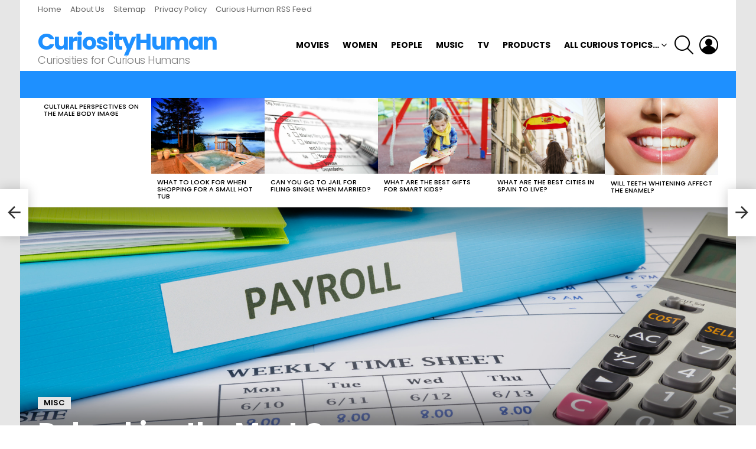

--- FILE ---
content_type: text/html; charset=UTF-8
request_url: https://curiosityhuman.com/debunking-the-most-common-payroll-myths-that-exist-today/
body_size: 15406
content:
<!DOCTYPE html>
<!--[if IE 8]>
<html class="no-js g1-off-outside lt-ie10 lt-ie9" id="ie8" lang="en-US"><![endif]-->
<!--[if IE 9]>
<html class="no-js g1-off-outside lt-ie10" id="ie9" lang="en-US"><![endif]-->
<!--[if !IE]><!-->
<html class="no-js g1-off-outside" lang="en-US"><!--<![endif]-->
<head>
	<meta charset="UTF-8"/>
	<link rel="profile" href="http://gmpg.org/xfn/11"/>
	<link rel="pingback" href="https://curiosityhuman.com/xmlrpc.php"/>

	<meta name='robots' content='index, follow, max-image-preview:large, max-snippet:-1, max-video-preview:-1' />
	<style>img:is([sizes="auto" i], [sizes^="auto," i]) { contain-intrinsic-size: 3000px 1500px }</style>
	
<meta name="viewport" content="initial-scale=1.0, minimum-scale=1.0, height=device-height, width=device-width" />

	<!-- This site is optimized with the Yoast SEO plugin v26.8 - https://yoast.com/product/yoast-seo-wordpress/ -->
	<title>Debunking the Most Common Payroll Myths That Exist Today</title>
	<meta name="description" content="Payroll myths continue to influence the actions of many businesses. Those who don&#039;t know tax reporting laws are the first to fall victim to these payroll" />
	<link rel="canonical" href="https://curiosityhuman.com/debunking-the-most-common-payroll-myths-that-exist-today/" />
	<meta property="og:locale" content="en_US" />
	<meta property="og:type" content="article" />
	<meta property="og:title" content="Debunking the Most Common Payroll Myths That Exist Today" />
	<meta property="og:description" content="Payroll myths continue to influence the actions of many businesses. Those who don&#039;t know tax reporting laws are the first to fall victim to these payroll" />
	<meta property="og:url" content="https://curiosityhuman.com/debunking-the-most-common-payroll-myths-that-exist-today/" />
	<meta property="og:site_name" content="CuriosityHuman" />
	<meta property="article:publisher" content="https://www.facebook.com/curiosityhuman/" />
	<meta property="article:published_time" content="2023-02-04T21:40:06+00:00" />
	<meta property="og:image" content="https://curiosityhuman.com/wp-content/uploads/2023/02/c2efac250e044acde3b4fc09330809c3.jpg" />
	<meta property="og:image:width" content="2000" />
	<meta property="og:image:height" content="1333" />
	<meta property="og:image:type" content="image/jpeg" />
	<meta name="author" content="CuriosityHuman.com - The Site for Curious People" />
	<meta name="twitter:card" content="summary_large_image" />
	<meta name="twitter:creator" content="@curiosityhuman1" />
	<meta name="twitter:site" content="@curiosityhuman1" />
	<meta name="twitter:label1" content="Written by" />
	<meta name="twitter:data1" content="CuriosityHuman.com - The Site for Curious People" />
	<meta name="twitter:label2" content="Est. reading time" />
	<meta name="twitter:data2" content="3 minutes" />
	<script type="application/ld+json" class="yoast-schema-graph">{"@context":"https://schema.org","@graph":[{"@type":"Article","@id":"https://curiosityhuman.com/debunking-the-most-common-payroll-myths-that-exist-today/#article","isPartOf":{"@id":"https://curiosityhuman.com/debunking-the-most-common-payroll-myths-that-exist-today/"},"author":{"name":"CuriosityHuman.com - The Site for Curious People","@id":"https://curiosityhuman.com/#/schema/person/08534d9c45d44afceb50b693f2d03d1f"},"headline":"Debunking the Most Common Payroll Myths That Exist Today","datePublished":"2023-02-04T21:40:06+00:00","mainEntityOfPage":{"@id":"https://curiosityhuman.com/debunking-the-most-common-payroll-myths-that-exist-today/"},"wordCount":516,"publisher":{"@id":"https://curiosityhuman.com/#organization"},"image":{"@id":"https://curiosityhuman.com/debunking-the-most-common-payroll-myths-that-exist-today/#primaryimage"},"thumbnailUrl":"https://curiosityhuman.com/wp-content/uploads/2023/02/c2efac250e044acde3b4fc09330809c3.jpg","articleSection":["MISC"],"inLanguage":"en-US"},{"@type":"WebPage","@id":"https://curiosityhuman.com/debunking-the-most-common-payroll-myths-that-exist-today/","url":"https://curiosityhuman.com/debunking-the-most-common-payroll-myths-that-exist-today/","name":"Debunking the Most Common Payroll Myths That Exist Today","isPartOf":{"@id":"https://curiosityhuman.com/#website"},"primaryImageOfPage":{"@id":"https://curiosityhuman.com/debunking-the-most-common-payroll-myths-that-exist-today/#primaryimage"},"image":{"@id":"https://curiosityhuman.com/debunking-the-most-common-payroll-myths-that-exist-today/#primaryimage"},"thumbnailUrl":"https://curiosityhuman.com/wp-content/uploads/2023/02/c2efac250e044acde3b4fc09330809c3.jpg","datePublished":"2023-02-04T21:40:06+00:00","description":"Payroll myths continue to influence the actions of many businesses. Those who don't know tax reporting laws are the first to fall victim to these payroll","breadcrumb":{"@id":"https://curiosityhuman.com/debunking-the-most-common-payroll-myths-that-exist-today/#breadcrumb"},"inLanguage":"en-US","potentialAction":[{"@type":"ReadAction","target":["https://curiosityhuman.com/debunking-the-most-common-payroll-myths-that-exist-today/"]}]},{"@type":"ImageObject","inLanguage":"en-US","@id":"https://curiosityhuman.com/debunking-the-most-common-payroll-myths-that-exist-today/#primaryimage","url":"https://curiosityhuman.com/wp-content/uploads/2023/02/c2efac250e044acde3b4fc09330809c3.jpg","contentUrl":"https://curiosityhuman.com/wp-content/uploads/2023/02/c2efac250e044acde3b4fc09330809c3.jpg","width":2000,"height":1333,"caption":"c2efac250e044acde3b4fc09330809c3"},{"@type":"BreadcrumbList","@id":"https://curiosityhuman.com/debunking-the-most-common-payroll-myths-that-exist-today/#breadcrumb","itemListElement":[{"@type":"ListItem","position":1,"name":"Home","item":"https://curiosityhuman.com/"},{"@type":"ListItem","position":2,"name":"Debunking the Most Common Payroll Myths That Exist Today"}]},{"@type":"WebSite","@id":"https://curiosityhuman.com/#website","url":"https://curiosityhuman.com/","name":"CuriosityHuman","description":"Curiosities for Curious Humans","publisher":{"@id":"https://curiosityhuman.com/#organization"},"potentialAction":[{"@type":"SearchAction","target":{"@type":"EntryPoint","urlTemplate":"https://curiosityhuman.com/?s={search_term_string}"},"query-input":{"@type":"PropertyValueSpecification","valueRequired":true,"valueName":"search_term_string"}}],"inLanguage":"en-US"},{"@type":"Organization","@id":"https://curiosityhuman.com/#organization","name":"Curiosity Human","url":"https://curiosityhuman.com/","logo":{"@type":"ImageObject","inLanguage":"en-US","@id":"https://curiosityhuman.com/#/schema/logo/image/","url":"https://curiosityhuman.com/wp-content/uploads/2019/12/curiosityHumanLogo.jpg","contentUrl":"https://curiosityhuman.com/wp-content/uploads/2019/12/curiosityHumanLogo.jpg","width":250,"height":250,"caption":"Curiosity Human"},"image":{"@id":"https://curiosityhuman.com/#/schema/logo/image/"},"sameAs":["https://www.facebook.com/curiosityhuman/","https://x.com/curiosityhuman1"]},{"@type":"Person","@id":"https://curiosityhuman.com/#/schema/person/08534d9c45d44afceb50b693f2d03d1f","name":"CuriosityHuman.com - The Site for Curious People","image":{"@type":"ImageObject","inLanguage":"en-US","@id":"https://curiosityhuman.com/#/schema/person/image/","url":"https://secure.gravatar.com/avatar/280d915503e513fcbcef2d599d2412066b022fce5fda1378dc24d0744bf00589?s=96&d=mm&r=g","contentUrl":"https://secure.gravatar.com/avatar/280d915503e513fcbcef2d599d2412066b022fce5fda1378dc24d0744bf00589?s=96&d=mm&r=g","caption":"CuriosityHuman.com - The Site for Curious People"},"url":"https://curiosityhuman.com/author/curiosity-human/"}]}</script>
	<!-- / Yoast SEO plugin. -->


<link rel='dns-prefetch' href='//fonts.googleapis.com' />
<link rel='preconnect' href='https://fonts.gstatic.com' />
<link rel="alternate" type="application/rss+xml" title="CuriosityHuman &raquo; Feed" href="https://curiosityhuman.com/feed/" />
<link rel="alternate" type="application/rss+xml" title="CuriosityHuman &raquo; Comments Feed" href="https://curiosityhuman.com/comments/feed/" />
<script type="text/javascript">
/* <![CDATA[ */
window._wpemojiSettings = {"baseUrl":"https:\/\/s.w.org\/images\/core\/emoji\/16.0.1\/72x72\/","ext":".png","svgUrl":"https:\/\/s.w.org\/images\/core\/emoji\/16.0.1\/svg\/","svgExt":".svg","source":{"concatemoji":"https:\/\/curiosityhuman.com\/wp-includes\/js\/wp-emoji-release.min.js?ver=6.8.3"}};
/*! This file is auto-generated */
!function(s,n){var o,i,e;function c(e){try{var t={supportTests:e,timestamp:(new Date).valueOf()};sessionStorage.setItem(o,JSON.stringify(t))}catch(e){}}function p(e,t,n){e.clearRect(0,0,e.canvas.width,e.canvas.height),e.fillText(t,0,0);var t=new Uint32Array(e.getImageData(0,0,e.canvas.width,e.canvas.height).data),a=(e.clearRect(0,0,e.canvas.width,e.canvas.height),e.fillText(n,0,0),new Uint32Array(e.getImageData(0,0,e.canvas.width,e.canvas.height).data));return t.every(function(e,t){return e===a[t]})}function u(e,t){e.clearRect(0,0,e.canvas.width,e.canvas.height),e.fillText(t,0,0);for(var n=e.getImageData(16,16,1,1),a=0;a<n.data.length;a++)if(0!==n.data[a])return!1;return!0}function f(e,t,n,a){switch(t){case"flag":return n(e,"\ud83c\udff3\ufe0f\u200d\u26a7\ufe0f","\ud83c\udff3\ufe0f\u200b\u26a7\ufe0f")?!1:!n(e,"\ud83c\udde8\ud83c\uddf6","\ud83c\udde8\u200b\ud83c\uddf6")&&!n(e,"\ud83c\udff4\udb40\udc67\udb40\udc62\udb40\udc65\udb40\udc6e\udb40\udc67\udb40\udc7f","\ud83c\udff4\u200b\udb40\udc67\u200b\udb40\udc62\u200b\udb40\udc65\u200b\udb40\udc6e\u200b\udb40\udc67\u200b\udb40\udc7f");case"emoji":return!a(e,"\ud83e\udedf")}return!1}function g(e,t,n,a){var r="undefined"!=typeof WorkerGlobalScope&&self instanceof WorkerGlobalScope?new OffscreenCanvas(300,150):s.createElement("canvas"),o=r.getContext("2d",{willReadFrequently:!0}),i=(o.textBaseline="top",o.font="600 32px Arial",{});return e.forEach(function(e){i[e]=t(o,e,n,a)}),i}function t(e){var t=s.createElement("script");t.src=e,t.defer=!0,s.head.appendChild(t)}"undefined"!=typeof Promise&&(o="wpEmojiSettingsSupports",i=["flag","emoji"],n.supports={everything:!0,everythingExceptFlag:!0},e=new Promise(function(e){s.addEventListener("DOMContentLoaded",e,{once:!0})}),new Promise(function(t){var n=function(){try{var e=JSON.parse(sessionStorage.getItem(o));if("object"==typeof e&&"number"==typeof e.timestamp&&(new Date).valueOf()<e.timestamp+604800&&"object"==typeof e.supportTests)return e.supportTests}catch(e){}return null}();if(!n){if("undefined"!=typeof Worker&&"undefined"!=typeof OffscreenCanvas&&"undefined"!=typeof URL&&URL.createObjectURL&&"undefined"!=typeof Blob)try{var e="postMessage("+g.toString()+"("+[JSON.stringify(i),f.toString(),p.toString(),u.toString()].join(",")+"));",a=new Blob([e],{type:"text/javascript"}),r=new Worker(URL.createObjectURL(a),{name:"wpTestEmojiSupports"});return void(r.onmessage=function(e){c(n=e.data),r.terminate(),t(n)})}catch(e){}c(n=g(i,f,p,u))}t(n)}).then(function(e){for(var t in e)n.supports[t]=e[t],n.supports.everything=n.supports.everything&&n.supports[t],"flag"!==t&&(n.supports.everythingExceptFlag=n.supports.everythingExceptFlag&&n.supports[t]);n.supports.everythingExceptFlag=n.supports.everythingExceptFlag&&!n.supports.flag,n.DOMReady=!1,n.readyCallback=function(){n.DOMReady=!0}}).then(function(){return e}).then(function(){var e;n.supports.everything||(n.readyCallback(),(e=n.source||{}).concatemoji?t(e.concatemoji):e.wpemoji&&e.twemoji&&(t(e.twemoji),t(e.wpemoji)))}))}((window,document),window._wpemojiSettings);
/* ]]> */
</script>
<style id='wp-emoji-styles-inline-css' type='text/css'>

	img.wp-smiley, img.emoji {
		display: inline !important;
		border: none !important;
		box-shadow: none !important;
		height: 1em !important;
		width: 1em !important;
		margin: 0 0.07em !important;
		vertical-align: -0.1em !important;
		background: none !important;
		padding: 0 !important;
	}
</style>
<style id='classic-theme-styles-inline-css' type='text/css'>
/*! This file is auto-generated */
.wp-block-button__link{color:#fff;background-color:#32373c;border-radius:9999px;box-shadow:none;text-decoration:none;padding:calc(.667em + 2px) calc(1.333em + 2px);font-size:1.125em}.wp-block-file__button{background:#32373c;color:#fff;text-decoration:none}
</style>
<style id='global-styles-inline-css' type='text/css'>
:root{--wp--preset--aspect-ratio--square: 1;--wp--preset--aspect-ratio--4-3: 4/3;--wp--preset--aspect-ratio--3-4: 3/4;--wp--preset--aspect-ratio--3-2: 3/2;--wp--preset--aspect-ratio--2-3: 2/3;--wp--preset--aspect-ratio--16-9: 16/9;--wp--preset--aspect-ratio--9-16: 9/16;--wp--preset--color--black: #000000;--wp--preset--color--cyan-bluish-gray: #abb8c3;--wp--preset--color--white: #ffffff;--wp--preset--color--pale-pink: #f78da7;--wp--preset--color--vivid-red: #cf2e2e;--wp--preset--color--luminous-vivid-orange: #ff6900;--wp--preset--color--luminous-vivid-amber: #fcb900;--wp--preset--color--light-green-cyan: #7bdcb5;--wp--preset--color--vivid-green-cyan: #00d084;--wp--preset--color--pale-cyan-blue: #8ed1fc;--wp--preset--color--vivid-cyan-blue: #0693e3;--wp--preset--color--vivid-purple: #9b51e0;--wp--preset--gradient--vivid-cyan-blue-to-vivid-purple: linear-gradient(135deg,rgba(6,147,227,1) 0%,rgb(155,81,224) 100%);--wp--preset--gradient--light-green-cyan-to-vivid-green-cyan: linear-gradient(135deg,rgb(122,220,180) 0%,rgb(0,208,130) 100%);--wp--preset--gradient--luminous-vivid-amber-to-luminous-vivid-orange: linear-gradient(135deg,rgba(252,185,0,1) 0%,rgba(255,105,0,1) 100%);--wp--preset--gradient--luminous-vivid-orange-to-vivid-red: linear-gradient(135deg,rgba(255,105,0,1) 0%,rgb(207,46,46) 100%);--wp--preset--gradient--very-light-gray-to-cyan-bluish-gray: linear-gradient(135deg,rgb(238,238,238) 0%,rgb(169,184,195) 100%);--wp--preset--gradient--cool-to-warm-spectrum: linear-gradient(135deg,rgb(74,234,220) 0%,rgb(151,120,209) 20%,rgb(207,42,186) 40%,rgb(238,44,130) 60%,rgb(251,105,98) 80%,rgb(254,248,76) 100%);--wp--preset--gradient--blush-light-purple: linear-gradient(135deg,rgb(255,206,236) 0%,rgb(152,150,240) 100%);--wp--preset--gradient--blush-bordeaux: linear-gradient(135deg,rgb(254,205,165) 0%,rgb(254,45,45) 50%,rgb(107,0,62) 100%);--wp--preset--gradient--luminous-dusk: linear-gradient(135deg,rgb(255,203,112) 0%,rgb(199,81,192) 50%,rgb(65,88,208) 100%);--wp--preset--gradient--pale-ocean: linear-gradient(135deg,rgb(255,245,203) 0%,rgb(182,227,212) 50%,rgb(51,167,181) 100%);--wp--preset--gradient--electric-grass: linear-gradient(135deg,rgb(202,248,128) 0%,rgb(113,206,126) 100%);--wp--preset--gradient--midnight: linear-gradient(135deg,rgb(2,3,129) 0%,rgb(40,116,252) 100%);--wp--preset--font-size--small: 13px;--wp--preset--font-size--medium: 20px;--wp--preset--font-size--large: 36px;--wp--preset--font-size--x-large: 42px;--wp--preset--spacing--20: 0.44rem;--wp--preset--spacing--30: 0.67rem;--wp--preset--spacing--40: 1rem;--wp--preset--spacing--50: 1.5rem;--wp--preset--spacing--60: 2.25rem;--wp--preset--spacing--70: 3.38rem;--wp--preset--spacing--80: 5.06rem;--wp--preset--shadow--natural: 6px 6px 9px rgba(0, 0, 0, 0.2);--wp--preset--shadow--deep: 12px 12px 50px rgba(0, 0, 0, 0.4);--wp--preset--shadow--sharp: 6px 6px 0px rgba(0, 0, 0, 0.2);--wp--preset--shadow--outlined: 6px 6px 0px -3px rgba(255, 255, 255, 1), 6px 6px rgba(0, 0, 0, 1);--wp--preset--shadow--crisp: 6px 6px 0px rgba(0, 0, 0, 1);}:where(.is-layout-flex){gap: 0.5em;}:where(.is-layout-grid){gap: 0.5em;}body .is-layout-flex{display: flex;}.is-layout-flex{flex-wrap: wrap;align-items: center;}.is-layout-flex > :is(*, div){margin: 0;}body .is-layout-grid{display: grid;}.is-layout-grid > :is(*, div){margin: 0;}:where(.wp-block-columns.is-layout-flex){gap: 2em;}:where(.wp-block-columns.is-layout-grid){gap: 2em;}:where(.wp-block-post-template.is-layout-flex){gap: 1.25em;}:where(.wp-block-post-template.is-layout-grid){gap: 1.25em;}.has-black-color{color: var(--wp--preset--color--black) !important;}.has-cyan-bluish-gray-color{color: var(--wp--preset--color--cyan-bluish-gray) !important;}.has-white-color{color: var(--wp--preset--color--white) !important;}.has-pale-pink-color{color: var(--wp--preset--color--pale-pink) !important;}.has-vivid-red-color{color: var(--wp--preset--color--vivid-red) !important;}.has-luminous-vivid-orange-color{color: var(--wp--preset--color--luminous-vivid-orange) !important;}.has-luminous-vivid-amber-color{color: var(--wp--preset--color--luminous-vivid-amber) !important;}.has-light-green-cyan-color{color: var(--wp--preset--color--light-green-cyan) !important;}.has-vivid-green-cyan-color{color: var(--wp--preset--color--vivid-green-cyan) !important;}.has-pale-cyan-blue-color{color: var(--wp--preset--color--pale-cyan-blue) !important;}.has-vivid-cyan-blue-color{color: var(--wp--preset--color--vivid-cyan-blue) !important;}.has-vivid-purple-color{color: var(--wp--preset--color--vivid-purple) !important;}.has-black-background-color{background-color: var(--wp--preset--color--black) !important;}.has-cyan-bluish-gray-background-color{background-color: var(--wp--preset--color--cyan-bluish-gray) !important;}.has-white-background-color{background-color: var(--wp--preset--color--white) !important;}.has-pale-pink-background-color{background-color: var(--wp--preset--color--pale-pink) !important;}.has-vivid-red-background-color{background-color: var(--wp--preset--color--vivid-red) !important;}.has-luminous-vivid-orange-background-color{background-color: var(--wp--preset--color--luminous-vivid-orange) !important;}.has-luminous-vivid-amber-background-color{background-color: var(--wp--preset--color--luminous-vivid-amber) !important;}.has-light-green-cyan-background-color{background-color: var(--wp--preset--color--light-green-cyan) !important;}.has-vivid-green-cyan-background-color{background-color: var(--wp--preset--color--vivid-green-cyan) !important;}.has-pale-cyan-blue-background-color{background-color: var(--wp--preset--color--pale-cyan-blue) !important;}.has-vivid-cyan-blue-background-color{background-color: var(--wp--preset--color--vivid-cyan-blue) !important;}.has-vivid-purple-background-color{background-color: var(--wp--preset--color--vivid-purple) !important;}.has-black-border-color{border-color: var(--wp--preset--color--black) !important;}.has-cyan-bluish-gray-border-color{border-color: var(--wp--preset--color--cyan-bluish-gray) !important;}.has-white-border-color{border-color: var(--wp--preset--color--white) !important;}.has-pale-pink-border-color{border-color: var(--wp--preset--color--pale-pink) !important;}.has-vivid-red-border-color{border-color: var(--wp--preset--color--vivid-red) !important;}.has-luminous-vivid-orange-border-color{border-color: var(--wp--preset--color--luminous-vivid-orange) !important;}.has-luminous-vivid-amber-border-color{border-color: var(--wp--preset--color--luminous-vivid-amber) !important;}.has-light-green-cyan-border-color{border-color: var(--wp--preset--color--light-green-cyan) !important;}.has-vivid-green-cyan-border-color{border-color: var(--wp--preset--color--vivid-green-cyan) !important;}.has-pale-cyan-blue-border-color{border-color: var(--wp--preset--color--pale-cyan-blue) !important;}.has-vivid-cyan-blue-border-color{border-color: var(--wp--preset--color--vivid-cyan-blue) !important;}.has-vivid-purple-border-color{border-color: var(--wp--preset--color--vivid-purple) !important;}.has-vivid-cyan-blue-to-vivid-purple-gradient-background{background: var(--wp--preset--gradient--vivid-cyan-blue-to-vivid-purple) !important;}.has-light-green-cyan-to-vivid-green-cyan-gradient-background{background: var(--wp--preset--gradient--light-green-cyan-to-vivid-green-cyan) !important;}.has-luminous-vivid-amber-to-luminous-vivid-orange-gradient-background{background: var(--wp--preset--gradient--luminous-vivid-amber-to-luminous-vivid-orange) !important;}.has-luminous-vivid-orange-to-vivid-red-gradient-background{background: var(--wp--preset--gradient--luminous-vivid-orange-to-vivid-red) !important;}.has-very-light-gray-to-cyan-bluish-gray-gradient-background{background: var(--wp--preset--gradient--very-light-gray-to-cyan-bluish-gray) !important;}.has-cool-to-warm-spectrum-gradient-background{background: var(--wp--preset--gradient--cool-to-warm-spectrum) !important;}.has-blush-light-purple-gradient-background{background: var(--wp--preset--gradient--blush-light-purple) !important;}.has-blush-bordeaux-gradient-background{background: var(--wp--preset--gradient--blush-bordeaux) !important;}.has-luminous-dusk-gradient-background{background: var(--wp--preset--gradient--luminous-dusk) !important;}.has-pale-ocean-gradient-background{background: var(--wp--preset--gradient--pale-ocean) !important;}.has-electric-grass-gradient-background{background: var(--wp--preset--gradient--electric-grass) !important;}.has-midnight-gradient-background{background: var(--wp--preset--gradient--midnight) !important;}.has-small-font-size{font-size: var(--wp--preset--font-size--small) !important;}.has-medium-font-size{font-size: var(--wp--preset--font-size--medium) !important;}.has-large-font-size{font-size: var(--wp--preset--font-size--large) !important;}.has-x-large-font-size{font-size: var(--wp--preset--font-size--x-large) !important;}
:where(.wp-block-post-template.is-layout-flex){gap: 1.25em;}:where(.wp-block-post-template.is-layout-grid){gap: 1.25em;}
:where(.wp-block-columns.is-layout-flex){gap: 2em;}:where(.wp-block-columns.is-layout-grid){gap: 2em;}
:root :where(.wp-block-pullquote){font-size: 1.5em;line-height: 1.6;}
</style>
<link rel='stylesheet' id='g1-main-css' href='https://curiosityhuman.com/wp-content/themes/bimber/css/8.6.3/styles/original/all-light.min.css?ver=8.6.3' type='text/css' media='all' />
<link rel='stylesheet' id='bimber-single-css' href='https://curiosityhuman.com/wp-content/themes/bimber/css/8.6.3/styles/original/single-light.min.css?ver=8.6.3' type='text/css' media='all' />
<link rel='stylesheet' id='bimber-comments-css' href='https://curiosityhuman.com/wp-content/themes/bimber/css/8.6.3/styles/original/comments-light.min.css?ver=8.6.3' type='text/css' media='all' />
<link rel='stylesheet' id='bimber-google-fonts-css' href='//fonts.googleapis.com/css?family=Roboto%3A400%2C300%2C500%2C600%2C700%2C900%7CPoppins%3A400%2C300%2C500%2C600%2C700&#038;subset=latin%2Clatin-ext&#038;display=swap&#038;ver=8.6.3' type='text/css' media='all' />
<link rel='stylesheet' id='bimber-dynamic-style-css' href='https://curiosityhuman.com/wp-content/uploads/dynamic-style-1611240724.css' type='text/css' media='all' />
<link rel='stylesheet' id='bimber-mashshare-css' href='https://curiosityhuman.com/wp-content/themes/bimber/css/8.6.3/styles/original/mashshare-light.min.css?ver=8.6.3' type='text/css' media='all' />
<script type="text/javascript" src="https://curiosityhuman.com/wp-includes/js/jquery/jquery.min.js?ver=3.7.1" id="jquery-core-js"></script>
<script type="text/javascript" src="https://curiosityhuman.com/wp-includes/js/jquery/jquery-migrate.min.js?ver=3.4.1" id="jquery-migrate-js"></script>
<script type="text/javascript" src="https://curiosityhuman.com/wp-content/themes/bimber/js/modernizr/modernizr-custom.min.js?ver=3.3.0" id="modernizr-js"></script>
<link rel="https://api.w.org/" href="https://curiosityhuman.com/wp-json/" /><link rel="alternate" title="JSON" type="application/json" href="https://curiosityhuman.com/wp-json/wp/v2/posts/26193" /><link rel="EditURI" type="application/rsd+xml" title="RSD" href="https://curiosityhuman.com/xmlrpc.php?rsd" />
<link rel='shortlink' href='https://curiosityhuman.com/?p=26193' />
<link rel="alternate" title="oEmbed (JSON)" type="application/json+oembed" href="https://curiosityhuman.com/wp-json/oembed/1.0/embed?url=https%3A%2F%2Fcuriosityhuman.com%2Fdebunking-the-most-common-payroll-myths-that-exist-today%2F" />
<link rel="alternate" title="oEmbed (XML)" type="text/xml+oembed" href="https://curiosityhuman.com/wp-json/oembed/1.0/embed?url=https%3A%2F%2Fcuriosityhuman.com%2Fdebunking-the-most-common-payroll-myths-that-exist-today%2F&#038;format=xml" />
	<style>
	@font-face {
		font-family: "bimber";
							src:url("https://curiosityhuman.com/wp-content/themes/bimber/css/8.6.3/bimber/fonts/bimber.eot");
			src:url("https://curiosityhuman.com/wp-content/themes/bimber/css/8.6.3/bimber/fonts/bimber.eot?#iefix") format("embedded-opentype"),
			url("https://curiosityhuman.com/wp-content/themes/bimber/css/8.6.3/bimber/fonts/bimber.woff") format("woff"),
			url("https://curiosityhuman.com/wp-content/themes/bimber/css/8.6.3/bimber/fonts/bimber.ttf") format("truetype"),
			url("https://curiosityhuman.com/wp-content/themes/bimber/css/8.6.3/bimber/fonts/bimber.svg#bimber") format("svg");
				font-weight: normal;
		font-style: normal;
		font-display: block;
	}
	</style>
	<link rel="icon" href="https://curiosityhuman.com/wp-content/uploads/2017/10/cropped-24x24-1-32x32.png" sizes="32x32" />
<link rel="icon" href="https://curiosityhuman.com/wp-content/uploads/2017/10/cropped-24x24-1-192x192.png" sizes="192x192" />
<link rel="apple-touch-icon" href="https://curiosityhuman.com/wp-content/uploads/2017/10/cropped-24x24-1-180x180.png" />
<meta name="msapplication-TileImage" content="https://curiosityhuman.com/wp-content/uploads/2017/10/cropped-24x24-1-270x270.png" />
	<script>if("undefined"!=typeof localStorage){var nsfwItemId=document.getElementsByName("g1:nsfw-item-id");nsfwItemId=nsfwItemId.length>0?nsfwItemId[0].getAttribute("content"):"g1_nsfw_off",window.g1SwitchNSFW=function(e){e?(localStorage.setItem(nsfwItemId,1),document.documentElement.classList.add("g1-nsfw-off")):(localStorage.removeItem(nsfwItemId),document.documentElement.classList.remove("g1-nsfw-off"))};try{var nsfwmode=localStorage.getItem(nsfwItemId);window.g1SwitchNSFW(nsfwmode)}catch(e){}}</script>
	</head>

<body class="wp-singular post-template-default single single-post postid-26193 single-format-standard wp-embed-responsive wp-theme-bimber g1-layout-boxed g1-hoverable g1-sidebar-normal" itemscope="" itemtype="http://schema.org/WebPage" >

<div class="g1-body-inner">

	<div id="page">
		

		

					<div class="g1-row g1-row-layout-page g1-hb-row g1-hb-row-normal g1-hb-row-a g1-hb-row-1 g1-hb-boxed g1-hb-sticky-off g1-hb-shadow-off">
			<div class="g1-row-inner">
				<div class="g1-column g1-dropable">
											<div class="g1-bin-1 g1-bin-grow-off">
							<div class="g1-bin g1-bin-align-left">
																	<!-- BEGIN .g1-secondary-nav -->
<nav id="g1-secondary-nav" class="g1-secondary-nav"><ul id="g1-secondary-nav-menu" class="g1-secondary-nav-menu g1-menu-h"><li id="menu-item-19215" class="menu-item menu-item-type-custom menu-item-object-custom menu-item-home menu-item-g1-standard menu-item-19215"><a href="https://curiosityhuman.com/">Home</a></li>
<li id="menu-item-1719" class="menu-item menu-item-type-post_type menu-item-object-page menu-item-g1-standard menu-item-1719"><a href="https://curiosityhuman.com/about-us/">About Us</a></li>
<li id="menu-item-1715" class="menu-item menu-item-type-custom menu-item-object-custom menu-item-g1-standard menu-item-1715"><a href="https://curiosityhuman.com/sitemap_index.xml">Sitemap</a></li>
<li id="menu-item-1716" class="menu-item menu-item-type-post_type menu-item-object-page menu-item-g1-standard menu-item-1716"><a href="https://curiosityhuman.com/privacy-policy/">Privacy Policy</a></li>
<li id="menu-item-19216" class="menu-item menu-item-type-custom menu-item-object-custom menu-item-g1-standard menu-item-19216"><a href="/feed/">Curious Human RSS Feed</a></li>
</ul></nav><!-- END .g1-secondary-nav -->
															</div>
						</div>
											<div class="g1-bin-2 g1-bin-grow-off">
							<div class="g1-bin g1-bin-align-center">
															</div>
						</div>
											<div class="g1-bin-3 g1-bin-grow-off">
							<div class="g1-bin g1-bin-align-right">
															</div>
						</div>
									</div>
			</div>
			<div class="g1-row-background"></div>
		</div>
				<div class="g1-sticky-top-wrapper g1-hb-row-2">
				<div class="g1-row g1-row-layout-page g1-hb-row g1-hb-row-normal g1-hb-row-b g1-hb-row-2 g1-hb-boxed g1-hb-sticky-on g1-hb-shadow-off">
			<div class="g1-row-inner">
				<div class="g1-column g1-dropable">
											<div class="g1-bin-1 g1-bin-grow-off">
							<div class="g1-bin g1-bin-align-left">
																	<div class="g1-id g1-id-desktop">
			<p class="g1-mega g1-mega-1st site-title">
	
			<a class=""
			   href="https://curiosityhuman.com/" rel="home">
									CuriosityHuman							</a>

			</p>
	
    
			<p class="g1-delta g1-delta-3rd site-description">Curiosities for Curious Humans</p>
	</div>															</div>
						</div>
											<div class="g1-bin-2 g1-bin-grow-off">
							<div class="g1-bin g1-bin-align-center">
															</div>
						</div>
											<div class="g1-bin-3 g1-bin-grow-off">
							<div class="g1-bin g1-bin-align-right">
																	<!-- BEGIN .g1-primary-nav -->
<nav id="g1-primary-nav" class="g1-primary-nav"><ul id="g1-primary-nav-menu" class="g1-primary-nav-menu g1-menu-h"><li id="menu-item-1764" class="menu-item menu-item-type-taxonomy menu-item-object-category menu-item-g1-standard menu-item-1764"><a href="https://curiosityhuman.com/category/movies/">Movies</a></li>
<li id="menu-item-5179" class="menu-item menu-item-type-taxonomy menu-item-object-category menu-item-g1-standard menu-item-5179"><a href="https://curiosityhuman.com/category/women/">Women</a></li>
<li id="menu-item-1776" class="menu-item menu-item-type-taxonomy menu-item-object-category menu-item-g1-standard menu-item-1776"><a href="https://curiosityhuman.com/category/people/">People</a></li>
<li id="menu-item-1773" class="menu-item menu-item-type-taxonomy menu-item-object-category menu-item-g1-standard menu-item-1773"><a href="https://curiosityhuman.com/category/music/">Music</a></li>
<li id="menu-item-3179" class="menu-item menu-item-type-taxonomy menu-item-object-category menu-item-g1-standard menu-item-3179"><a href="https://curiosityhuman.com/category/tv/">TV</a></li>
<li id="menu-item-11690" class="menu-item menu-item-type-taxonomy menu-item-object-category menu-item-g1-standard menu-item-11690"><a href="https://curiosityhuman.com/category/products/">Products</a></li>
<li id="menu-item-19217" class="menu-item menu-item-type-custom menu-item-object-custom menu-item-has-children menu-item-g1-standard menu-item-19217"><a href="#">All Curious Topics&#8230;</a>
<ul class="sub-menu">
	<li id="menu-item-19218" class="menu-item menu-item-type-taxonomy menu-item-object-category menu-item-19218"><a href="https://curiosityhuman.com/category/business/">Business</a></li>
	<li id="menu-item-19221" class="menu-item menu-item-type-taxonomy menu-item-object-category menu-item-19221"><a href="https://curiosityhuman.com/category/drugs/">Drugs</a></li>
	<li id="menu-item-19222" class="menu-item menu-item-type-taxonomy menu-item-object-category menu-item-19222"><a href="https://curiosityhuman.com/category/education/">Education</a></li>
	<li id="menu-item-19223" class="menu-item menu-item-type-taxonomy menu-item-object-category menu-item-19223"><a href="https://curiosityhuman.com/category/gambling/">Gambling</a></li>
	<li id="menu-item-19224" class="menu-item menu-item-type-taxonomy menu-item-object-category menu-item-19224"><a href="https://curiosityhuman.com/category/hacks/">Hacks</a></li>
	<li id="menu-item-19225" class="menu-item menu-item-type-taxonomy menu-item-object-category menu-item-19225"><a href="https://curiosityhuman.com/category/health-wellness/">Health &#038; Wellness</a></li>
	<li id="menu-item-19226" class="menu-item menu-item-type-taxonomy menu-item-object-category menu-item-19226"><a href="https://curiosityhuman.com/category/home-and-garden/">Home and Garden</a></li>
	<li id="menu-item-19228" class="menu-item menu-item-type-taxonomy menu-item-object-category current-post-ancestor current-menu-parent current-post-parent menu-item-19228"><a href="https://curiosityhuman.com/category/misc/">MISC</a></li>
	<li id="menu-item-19229" class="menu-item menu-item-type-taxonomy menu-item-object-category menu-item-19229"><a href="https://curiosityhuman.com/category/money/">Money</a></li>
	<li id="menu-item-19230" class="menu-item menu-item-type-taxonomy menu-item-object-category menu-item-19230"><a href="https://curiosityhuman.com/category/movies/">Movies</a></li>
	<li id="menu-item-19231" class="menu-item menu-item-type-taxonomy menu-item-object-category menu-item-19231"><a href="https://curiosityhuman.com/category/music/">Music</a></li>
	<li id="menu-item-19234" class="menu-item menu-item-type-taxonomy menu-item-object-category menu-item-19234"><a href="https://curiosityhuman.com/category/people/">People</a></li>
	<li id="menu-item-19235" class="menu-item menu-item-type-taxonomy menu-item-object-category menu-item-19235"><a href="https://curiosityhuman.com/category/pets/">Pets</a></li>
	<li id="menu-item-19236" class="menu-item menu-item-type-taxonomy menu-item-object-category menu-item-19236"><a href="https://curiosityhuman.com/category/products/">Products</a></li>
	<li id="menu-item-19237" class="menu-item menu-item-type-taxonomy menu-item-object-category menu-item-19237"><a href="https://curiosityhuman.com/category/sex/">Sex and Relationships</a></li>
	<li id="menu-item-19238" class="menu-item menu-item-type-taxonomy menu-item-object-category menu-item-19238"><a href="https://curiosityhuman.com/category/sports/">Sports &amp; Hobbies</a></li>
	<li id="menu-item-19239" class="menu-item menu-item-type-taxonomy menu-item-object-category menu-item-19239"><a href="https://curiosityhuman.com/category/technology/">Technology</a></li>
	<li id="menu-item-19240" class="menu-item menu-item-type-taxonomy menu-item-object-category menu-item-19240"><a href="https://curiosityhuman.com/category/travel/">Travel</a></li>
	<li id="menu-item-19241" class="menu-item menu-item-type-taxonomy menu-item-object-category menu-item-19241"><a href="https://curiosityhuman.com/category/tv/">TV</a></li>
	<li id="menu-item-19242" class="menu-item menu-item-type-taxonomy menu-item-object-category menu-item-19242"><a href="https://curiosityhuman.com/category/women/">Women</a></li>
	<li id="menu-item-19243" class="menu-item menu-item-type-taxonomy menu-item-object-category menu-item-19243"><a href="https://curiosityhuman.com/category/work-life/">Work-Life</a></li>
</ul>
</li>
</ul></nav><!-- END .g1-primary-nav -->
																																			<div class="g1-drop g1-drop-with-anim g1-drop-before g1-drop-the-search  g1-drop-l g1-drop-icon ">
		<a class="g1-drop-toggle" href="https://curiosityhuman.com/?s=">
			<span class="g1-drop-toggle-icon"></span><span class="g1-drop-toggle-text">Search</span>
			<span class="g1-drop-toggle-arrow"></span>
		</a>
		<div class="g1-drop-content">
			

<div role="search" class="search-form-wrapper">
	<form method="get"
	      class="g1-searchform-tpl-default g1-searchform-ajax search-form"
	      action="https://curiosityhuman.com/">
		<label>
			<span class="screen-reader-text">Search for:</span>
			<input type="search" class="search-field"
			       placeholder="Search &hellip;"
			       value="" name="s"
			       title="Search for:" />
		</label>
		<button class="search-submit">Search</button>
	</form>

			<div class="g1-searches g1-searches-ajax"></div>
	</div>
		</div>
	</div>
																	<nav class="g1-drop g1-drop-with-anim g1-drop-before g1-drop-the-user  g1-drop-l g1-drop-icon ">


	<a class="g1-drop-toggle snax-login-required" href="https://curiosityhuman.com/wp-login.php">
		<span class="g1-drop-toggle-icon"></span><span class="g1-drop-toggle-text">Login</span>
		<span class="g1-drop-toggle-arrow"></span>
	</a>

	
	
	</nav>
																																																	</div>
						</div>
									</div>
			</div>
			<div class="g1-row-background"></div>
		</div>
				</div>
				<div class="g1-row g1-row-layout-page g1-hb-row g1-hb-row-normal g1-hb-row-c g1-hb-row-3 g1-hb-boxed g1-hb-sticky-off g1-hb-shadow-off">
			<div class="g1-row-inner">
				<div class="g1-column g1-dropable">
											<div class="g1-bin-1 g1-bin-grow-off">
							<div class="g1-bin g1-bin-align-left">
															</div>
						</div>
											<div class="g1-bin-2 g1-bin-grow-off">
							<div class="g1-bin g1-bin-align-center">
																		<nav class="g1-quick-nav g1-quick-nav-short">
		<ul class="g1-quick-nav-menu">
																											</ul>
	</nav>
															</div>
						</div>
											<div class="g1-bin-3 g1-bin-grow-off">
							<div class="g1-bin g1-bin-align-right">
															</div>
						</div>
									</div>
			</div>
			<div class="g1-row-background"></div>
		</div>
					<div class="g1-sticky-top-wrapper g1-hb-row-1">
				<div class="g1-row g1-row-layout-page g1-hb-row g1-hb-row-mobile g1-hb-row-a g1-hb-row-1 g1-hb-boxed g1-hb-sticky-on g1-hb-shadow-off">
			<div class="g1-row-inner">
				<div class="g1-column g1-dropable">
											<div class="g1-bin-1 g1-bin-grow-off">
							<div class="g1-bin g1-bin-align-left">
															</div>
						</div>
											<div class="g1-bin-2 g1-bin-grow-off">
							<div class="g1-bin g1-bin-align-center">
															</div>
						</div>
											<div class="g1-bin-3 g1-bin-grow-off">
							<div class="g1-bin g1-bin-align-right">
															</div>
						</div>
									</div>
			</div>
			<div class="g1-row-background"></div>
		</div>
				</div>
				<div class="g1-row g1-row-layout-page g1-hb-row g1-hb-row-mobile g1-hb-row-b g1-hb-row-2 g1-hb-boxed g1-hb-sticky-off g1-hb-shadow-off">
			<div class="g1-row-inner">
				<div class="g1-column g1-dropable">
											<div class="g1-bin-1 g1-bin-grow-off">
							<div class="g1-bin g1-bin-align-left">
																		<a class="g1-hamburger g1-hamburger-show  " href="#">
		<span class="g1-hamburger-icon"></span>
			<span class="g1-hamburger-label
						">Menu</span>
	</a>
															</div>
						</div>
											<div class="g1-bin-2 g1-bin-grow-on">
							<div class="g1-bin g1-bin-align-center">
																	<div class="g1-id g1-id-mobile">
			<p class="g1-mega g1-mega-1st site-title">
	
		<a class=""
		   href="https://curiosityhuman.com/" rel="home">
							CuriosityHuman					</a>

			</p>
	
    
			<p class="g1-delta g1-delta-3rd site-description">Curiosities for Curious Humans</p>
	</div>															</div>
						</div>
											<div class="g1-bin-3 g1-bin-grow-off">
							<div class="g1-bin g1-bin-align-right">
																	<nav class="g1-drop g1-drop-with-anim g1-drop-before g1-drop-the-user  g1-drop-l g1-drop-icon ">


	<a class="g1-drop-toggle snax-login-required" href="https://curiosityhuman.com/wp-login.php">
		<span class="g1-drop-toggle-icon"></span><span class="g1-drop-toggle-text">Login</span>
		<span class="g1-drop-toggle-arrow"></span>
	</a>

	
	
	</nav>
															</div>
						</div>
									</div>
			</div>
			<div class="g1-row-background"></div>
		</div>
			<div class="g1-row g1-row-layout-page g1-hb-row g1-hb-row-mobile g1-hb-row-c g1-hb-row-3 g1-hb-boxed g1-hb-sticky-off g1-hb-shadow-off">
			<div class="g1-row-inner">
				<div class="g1-column g1-dropable">
											<div class="g1-bin-1 g1-bin-grow-off">
							<div class="g1-bin g1-bin-align-left">
															</div>
						</div>
											<div class="g1-bin-2 g1-bin-grow-on">
							<div class="g1-bin g1-bin-align-center">
																		<nav class="g1-quick-nav g1-quick-nav-short">
		<ul class="g1-quick-nav-menu">
																											</ul>
	</nav>
															</div>
						</div>
											<div class="g1-bin-3 g1-bin-grow-off">
							<div class="g1-bin g1-bin-align-right">
															</div>
						</div>
									</div>
			</div>
			<div class="g1-row-background"></div>
		</div>
	
		
	<aside class="g1-row g1-row-layout-page g1-featured-row">
		<div class="g1-row-inner">
			<div class="g1-column">
				
				<h2 class="g1-zeta g1-zeta-2nd g1-featured-title">Latest stories</h2>

				<div class="g1-featured g1-featured-no-js g1-featured-6 g1-featured-start">
					<ul class="g1-featured-items">
						
							<li class="g1-featured-item g1-featured-6">
								
<article class="entry-tpl-gridxs post-26706 post type-post status-publish format-standard category-misc">
	
	<header class="entry-header">
		<h3 class="g1-zeta g1-zeta-1st entry-title"><a href="https://curiosityhuman.com/cultural-perspectives-on-the-male-body-image/" rel="bookmark">Cultural Perspectives on the Male Body Image</a></h3>	</header>
</article>
							</li>

						
							<li class="g1-featured-item g1-featured-6">
								
<article class="entry-tpl-gridxs post-26704 post type-post status-publish format-standard has-post-thumbnail category-misc">
	<div class="entry-featured-media " ><a title="What to Look for When Shopping for a Small Hot Tub" class="g1-frame" href="https://curiosityhuman.com/what-to-look-for-when-shopping-for-a-small-hot-tub/"><div class="g1-frame-inner"><img width="144" height="96" src="https://curiosityhuman.com/wp-content/uploads/2023/08/f21b782d52349ee7334d962926516c55.jpg" class="attachment-bimber-grid-xs size-bimber-grid-xs wp-post-image" alt="f21b782d52349ee7334d962926516c55" decoding="async" srcset="https://curiosityhuman.com/wp-content/uploads/2023/08/f21b782d52349ee7334d962926516c55.jpg 2000w, https://curiosityhuman.com/wp-content/uploads/2023/08/f21b782d52349ee7334d962926516c55-300x200.jpg 300w, https://curiosityhuman.com/wp-content/uploads/2023/08/f21b782d52349ee7334d962926516c55-1024x682.jpg 1024w" sizes="(max-width: 144px) 100vw, 144px" /><span class="g1-frame-icon g1-frame-icon-"></span></div></a></div>
	<header class="entry-header">
		<h3 class="g1-zeta g1-zeta-1st entry-title"><a href="https://curiosityhuman.com/what-to-look-for-when-shopping-for-a-small-hot-tub/" rel="bookmark">What to Look for When Shopping for a Small Hot Tub</a></h3>	</header>
</article>
							</li>

						
							<li class="g1-featured-item g1-featured-6">
								
<article class="entry-tpl-gridxs post-26702 post type-post status-publish format-standard has-post-thumbnail category-misc">
	<div class="entry-featured-media " ><a title="Can You Go to Jail for Filing Single When Married?" class="g1-frame" href="https://curiosityhuman.com/can-you-go-to-jail-for-filing-single-when-married/"><div class="g1-frame-inner"><img width="144" height="96" src="https://curiosityhuman.com/wp-content/uploads/2023/08/74ee24d439ee041eba8b2b55fb3541d5.jpg" class="attachment-bimber-grid-xs size-bimber-grid-xs wp-post-image" alt="74ee24d439ee041eba8b2b55fb3541d5" decoding="async" srcset="https://curiosityhuman.com/wp-content/uploads/2023/08/74ee24d439ee041eba8b2b55fb3541d5.jpg 2000w, https://curiosityhuman.com/wp-content/uploads/2023/08/74ee24d439ee041eba8b2b55fb3541d5-300x200.jpg 300w, https://curiosityhuman.com/wp-content/uploads/2023/08/74ee24d439ee041eba8b2b55fb3541d5-1024x682.jpg 1024w" sizes="(max-width: 144px) 100vw, 144px" /><span class="g1-frame-icon g1-frame-icon-"></span></div></a></div>
	<header class="entry-header">
		<h3 class="g1-zeta g1-zeta-1st entry-title"><a href="https://curiosityhuman.com/can-you-go-to-jail-for-filing-single-when-married/" rel="bookmark">Can You Go to Jail for Filing Single When Married?</a></h3>	</header>
</article>
							</li>

						
							<li class="g1-featured-item g1-featured-6">
								
<article class="entry-tpl-gridxs post-26700 post type-post status-publish format-standard has-post-thumbnail category-misc">
	<div class="entry-featured-media " ><a title="What Are the Best Gifts for Smart Kids?" class="g1-frame" href="https://curiosityhuman.com/what-are-the-best-gifts-for-smart-kids/"><div class="g1-frame-inner"><img width="144" height="96" src="https://curiosityhuman.com/wp-content/uploads/2023/08/1bbdfa93300924157b42b3e08a5441aa.jpg" class="attachment-bimber-grid-xs size-bimber-grid-xs wp-post-image" alt="1bbdfa93300924157b42b3e08a5441aa" decoding="async" srcset="https://curiosityhuman.com/wp-content/uploads/2023/08/1bbdfa93300924157b42b3e08a5441aa.jpg 2000w, https://curiosityhuman.com/wp-content/uploads/2023/08/1bbdfa93300924157b42b3e08a5441aa-300x200.jpg 300w, https://curiosityhuman.com/wp-content/uploads/2023/08/1bbdfa93300924157b42b3e08a5441aa-1024x681.jpg 1024w" sizes="(max-width: 144px) 100vw, 144px" /><span class="g1-frame-icon g1-frame-icon-"></span></div></a></div>
	<header class="entry-header">
		<h3 class="g1-zeta g1-zeta-1st entry-title"><a href="https://curiosityhuman.com/what-are-the-best-gifts-for-smart-kids/" rel="bookmark">What Are the Best Gifts for Smart Kids?</a></h3>	</header>
</article>
							</li>

						
							<li class="g1-featured-item g1-featured-6">
								
<article class="entry-tpl-gridxs post-26698 post type-post status-publish format-standard has-post-thumbnail category-misc">
	<div class="entry-featured-media " ><a title="What Are the Best Cities in Spain to Live?" class="g1-frame" href="https://curiosityhuman.com/what-are-the-best-cities-in-spain-to-live/"><div class="g1-frame-inner"><img width="144" height="96" src="https://curiosityhuman.com/wp-content/uploads/2023/08/image-10.jpg" class="attachment-bimber-grid-xs size-bimber-grid-xs wp-post-image" alt="image" decoding="async" srcset="https://curiosityhuman.com/wp-content/uploads/2023/08/image-10.jpg 2000w, https://curiosityhuman.com/wp-content/uploads/2023/08/image-10-300x200.jpg 300w, https://curiosityhuman.com/wp-content/uploads/2023/08/image-10-1024x684.jpg 1024w" sizes="(max-width: 144px) 100vw, 144px" /><span class="g1-frame-icon g1-frame-icon-"></span></div></a></div>
	<header class="entry-header">
		<h3 class="g1-zeta g1-zeta-1st entry-title"><a href="https://curiosityhuman.com/what-are-the-best-cities-in-spain-to-live/" rel="bookmark">What Are the Best Cities in Spain to Live?</a></h3>	</header>
</article>
							</li>

						
							<li class="g1-featured-item g1-featured-6">
								
<article class="entry-tpl-gridxs post-26696 post type-post status-publish format-standard has-post-thumbnail category-misc">
	<div class="entry-featured-media " ><a title="Will Teeth Whitening Affect the Enamel?" class="g1-frame" href="https://curiosityhuman.com/will-teeth-whitening-affect-the-enamel/"><div class="g1-frame-inner"><img width="142" height="96" src="https://curiosityhuman.com/wp-content/uploads/2023/08/a18d4562637964d8c0dfd5f6a3d0f303.jpg" class="attachment-bimber-grid-xs size-bimber-grid-xs wp-post-image" alt="a18d4562637964d8c0dfd5f6a3d0f303" decoding="async" srcset="https://curiosityhuman.com/wp-content/uploads/2023/08/a18d4562637964d8c0dfd5f6a3d0f303.jpg 2000w, https://curiosityhuman.com/wp-content/uploads/2023/08/a18d4562637964d8c0dfd5f6a3d0f303-300x203.jpg 300w, https://curiosityhuman.com/wp-content/uploads/2023/08/a18d4562637964d8c0dfd5f6a3d0f303-1024x692.jpg 1024w" sizes="(max-width: 142px) 100vw, 142px" /><span class="g1-frame-icon g1-frame-icon-"></span></div></a></div>
	<header class="entry-header">
		<h3 class="g1-zeta g1-zeta-1st entry-title"><a href="https://curiosityhuman.com/will-teeth-whitening-affect-the-enamel/" rel="bookmark">Will Teeth Whitening Affect the Enamel?</a></h3>	</header>
</article>
							</li>

											</ul>

					<a href="#" class="g1-featured-arrow g1-featured-arrow-prev">Previous</a>
					<a href="#" class="g1-featured-arrow g1-featured-arrow-next">Next</a>
					<div class="g1-featured-fade g1-featured-fade-before"></div>
					<div class="g1-featured-fade g1-featured-fade-after"></div>
				</div>
			</div>
		</div>
		<div class="g1-row-background">
		</div>
	</aside>

		
		

	<div id="primary">
		<div id="content" role="main">

			
<article id="post-26193" class="entry-tpl-background-stretched post-26193 post type-post status-publish format-standard has-post-thumbnail category-misc" itemscope="" itemtype="http://schema.org/Article">
	
	<div class="g1-row g1-row-layout-page entry-media-row entry-media-row-03">
				<style>
			#g1-background-media-697240803eb1e {
				background-image: url( https://curiosityhuman.com/wp-content/uploads/2023/02/c2efac250e044acde3b4fc09330809c3.jpg );
			}
		</style>

		<div class="g1-row-inner">
			<div class="g1-column">

				<div class="g1-row g1-row-layout-page g1-row-1">
					<div class="g1-row-inner">
						<div class="g1-column g1-dark">

							
						</div>
					</div>
					<div class="g1-row-background">
					</div>
				</div><!-- .g1-row -->

				<div class="g1-row g1-row-layout-page g1-row-2">
					<div class="g1-row-inner">

						<div class="g1-column g1-column-2of3 g1-dark">
							<header class="entry-header">
								<div class="entry-before-title">
									<span class="entry-categories "><span class="entry-categories-inner"><span class="entry-categories-label">in</span> <a href="https://curiosityhuman.com/category/misc/" class="entry-category entry-category-item-1"><span itemprop="articleSection">MISC</span></a></span></span>
																		</div>

								<h1 class="g1-giga g1-giga-1st entry-title" itemprop="headline">Debunking the Most Common Payroll Myths That Exist Today</h1>
															</header>
						</div>

						<div class="g1-column g1-column-1of3 g1-dark">
							
							</div>

					</div>

					<div class="g1-row-background">
					</div>
				</div><!-- .g1-row -->

			</div>
		</div>

		<div class="g1-row-background">
			<div class="g1-row-background-media" id="g1-background-media-697240803eb1e"></div>
		</div>

		<span class="g1-microdata" itemprop="image" itemscope itemtype="http://schema.org/ImageObject">
			<meta itemprop="url" content="https://curiosityhuman.com/wp-content/uploads/2023/02/c2efac250e044acde3b4fc09330809c3.jpg" />
			<meta itemprop="width" content="2000" />
			<meta itemprop="height" content="1333" />
		</span>
	</div><!-- g1-row -->

	<div class="g1-row g1-row-layout-page g1-row-padding-m">
		<div class="g1-row-background">
		</div>
		<div class="g1-row-inner">

			<div class="g1-column g1-column-2of3">
				<div class="entry-inner">
					<header class="entry-header">
													<p class="g1-meta g1-meta-m entry-meta entry-meta-m">
								<span class="entry-byline entry-byline-m ">
													<span class="entry-author" itemscope="" itemprop="author" itemtype="http://schema.org/Person">
	
		<span class="entry-meta-label">by</span>
			<a href="https://curiosityhuman.com/author/curiosity-human/" title="Posts by CuriosityHuman.com - The Site for Curious People" rel="author">
			
							<strong itemprop="name">CuriosityHuman.com - The Site for Curious People</strong>
					</a>
	</span>
	
																		</span>

								<span class="entry-stats entry-stats-m">

									
									
									
																	</span>
							</p>
						
											</header>

					<div class="g1-content-narrow g1-typography-xl entry-content" itemprop="articleBody">
						<p>Payroll myths continue to influence the actions of many businesses. Those who don&#8217;t know tax reporting laws are the first to fall victim to these payroll myths.</p>
<p>Not sure what the most common payroll myths are? Then this article is for you! Today we&#8217;ll be shattering the biggest payroll myths that still exist today.</p>
<h2>Switching Employees Over to Independent Contractors</h2>
<p>Although this may sound appealing to some employers, it is not usually wise. Having <a href="https://www.skuad.io/blog/benefits-and-challenges-of-utilizing-independent-contractors">independent contractors</a> may provide certain financial benefits. They lack the legal protections that employees receive under labor and employment laws.</p>
<p>The tax, legal, and economic implications of misclassification can be severe. Taking the time to become educated about the applicable laws and regulations is essential. After a legal and financial evaluation has been conducted, switching employees over to independent contractors should be done.</p>
<h2>All Tax-Free Benefits Are Exempted</h2>
<p>One of the most held myths is that all tax-free benefits are exempted. Some tax-free benefits may be taxable in certain circumstances. So, employers and employees should be aware of the specific tax implications of any tax-free benefits provided.</p>
<p>It is also important to note that employers must still deduct and remit payroll taxes from any taxable benefits. Both employers and employees can ensure compliance with applicable tax laws. It is also important to note that employers must still deduct and remit payroll taxes from any taxable benefits. Both employers and employees can ensure compliance with applicable tax laws. </p>
<p>You can also <a href="https://hrwisellc.com/payroll-services/">click for payroll services</a> to get a custom-built services plan for any sized business.</p>
<h2>Outsourcing Relieves You of Liability</h2>
<p>It is important to remember that as the employer, you will still be responsible for ensuring your payroll is compliant with the applicable:</p>
<ul>
<li>laws</li>
<li>regulations</li>
<li>other statutes</li>
</ul>
<p>Outsourcing payroll processes can give you an extra layer of protection, but it is not a guarantee of compliance.</p>
<p>You are also still responsible for providing accurate and timely data to the payroll provider and reviewing their work. Even though you can outsource payroll, you should always keep a close eye on payroll processes to ensure compliance.</p>
<h2>Incorporating Relieves You of Liability</h2>
<p>Any types of payroll taxes the business must pay are still the responsibility of the business owners, even if the business is incorporated. The safe option is to comply with federal, state, and local laws and always maintain accurate documentation regarding payroll taxation.</p>
<p>Running a compliant payroll automation is crucial; failure to do so can mean a variety of costly fines and even criminal charges. The IRS takes payroll taxes very seriously, and any attempts to pay less than what is owed can have serious repercussions. Incorporating a business certainly has advantages, but true tax relief is not one of them.</p>
<h2>Explore The Payroll Myths Today</h2>
<p>Businesses everywhere should now understand the importance of accurate payroll processes. Embracing timely and effective methods to ensure exceptional working relationships with their employees.</p>
<p>Get in touch today and help us debunk the payroll myths!</p>
<p>Did you find this article helpful? Check out more of our blogs!</p>
					</div>
				</div><!-- .todo -->

				<div class="entry-after-content">
					

	<aside class="g1-related-entries">

		
		<h2 class="g1-delta g1-delta-2nd g1-collection-title"><span>You May Also Like</span></h2>		<div class="g1-collection g1-collection-columns-2">
			<div class="g1-collection-viewport">
				<ul class="g1-collection-items  ">
					
						<li class="g1-collection-item g1-collection-item-1of3">
							
<article class="entry-tpl-grid entry-tpl-grid-m post-26706 post type-post status-publish format-standard category-misc">
	
		
	<div class="entry-body">
		<header class="entry-header">
			<div class="entry-before-title">
				
							</div>

			<h3 class="g1-gamma g1-gamma-1st entry-title"><a href="https://curiosityhuman.com/cultural-perspectives-on-the-male-body-image/" rel="bookmark">Cultural Perspectives on the Male Body Image</a></h3>
					</header>

		
		
			</div>
</article>
						</li>

					
						<li class="g1-collection-item g1-collection-item-1of3">
							
<article class="entry-tpl-grid entry-tpl-grid-m post-26704 post type-post status-publish format-standard has-post-thumbnail category-misc">
	<div class="entry-featured-media " ><a title="What to Look for When Shopping for a Small Hot Tub" class="g1-frame" href="https://curiosityhuman.com/what-to-look-for-when-shopping-for-a-small-hot-tub/"><div class="g1-frame-inner"><img width="308" height="205" src="https://curiosityhuman.com/wp-content/uploads/2023/08/f21b782d52349ee7334d962926516c55.jpg" class="attachment-bimber-grid-standard size-bimber-grid-standard wp-post-image" alt="f21b782d52349ee7334d962926516c55" decoding="async" fetchpriority="high" srcset="https://curiosityhuman.com/wp-content/uploads/2023/08/f21b782d52349ee7334d962926516c55.jpg 2000w, https://curiosityhuman.com/wp-content/uploads/2023/08/f21b782d52349ee7334d962926516c55-300x200.jpg 300w, https://curiosityhuman.com/wp-content/uploads/2023/08/f21b782d52349ee7334d962926516c55-1024x682.jpg 1024w" sizes="(max-width: 308px) 100vw, 308px" /><span class="g1-frame-icon g1-frame-icon-"></span></div></a></div>
		
	<div class="entry-body">
		<header class="entry-header">
			<div class="entry-before-title">
				
							</div>

			<h3 class="g1-gamma g1-gamma-1st entry-title"><a href="https://curiosityhuman.com/what-to-look-for-when-shopping-for-a-small-hot-tub/" rel="bookmark">What to Look for When Shopping for a Small Hot Tub</a></h3>
					</header>

		
		
			</div>
</article>
						</li>

					
						<li class="g1-collection-item g1-collection-item-1of3">
							
<article class="entry-tpl-grid entry-tpl-grid-m post-26702 post type-post status-publish format-standard has-post-thumbnail category-misc">
	<div class="entry-featured-media " ><a title="Can You Go to Jail for Filing Single When Married?" class="g1-frame" href="https://curiosityhuman.com/can-you-go-to-jail-for-filing-single-when-married/"><div class="g1-frame-inner"><img width="308" height="205" src="https://curiosityhuman.com/wp-content/uploads/2023/08/74ee24d439ee041eba8b2b55fb3541d5.jpg" class="attachment-bimber-grid-standard size-bimber-grid-standard wp-post-image" alt="74ee24d439ee041eba8b2b55fb3541d5" decoding="async" srcset="https://curiosityhuman.com/wp-content/uploads/2023/08/74ee24d439ee041eba8b2b55fb3541d5.jpg 2000w, https://curiosityhuman.com/wp-content/uploads/2023/08/74ee24d439ee041eba8b2b55fb3541d5-300x200.jpg 300w, https://curiosityhuman.com/wp-content/uploads/2023/08/74ee24d439ee041eba8b2b55fb3541d5-1024x682.jpg 1024w" sizes="(max-width: 308px) 100vw, 308px" /><span class="g1-frame-icon g1-frame-icon-"></span></div></a></div>
		
	<div class="entry-body">
		<header class="entry-header">
			<div class="entry-before-title">
				
							</div>

			<h3 class="g1-gamma g1-gamma-1st entry-title"><a href="https://curiosityhuman.com/can-you-go-to-jail-for-filing-single-when-married/" rel="bookmark">Can You Go to Jail for Filing Single When Married?</a></h3>
					</header>

		
		
			</div>
</article>
						</li>

					
						<li class="g1-collection-item g1-collection-item-1of3">
							
<article class="entry-tpl-grid entry-tpl-grid-m post-26700 post type-post status-publish format-standard has-post-thumbnail category-misc">
	<div class="entry-featured-media " ><a title="What Are the Best Gifts for Smart Kids?" class="g1-frame" href="https://curiosityhuman.com/what-are-the-best-gifts-for-smart-kids/"><div class="g1-frame-inner"><img width="308" height="205" src="https://curiosityhuman.com/wp-content/uploads/2023/08/1bbdfa93300924157b42b3e08a5441aa.jpg" class="attachment-bimber-grid-standard size-bimber-grid-standard wp-post-image" alt="1bbdfa93300924157b42b3e08a5441aa" decoding="async" srcset="https://curiosityhuman.com/wp-content/uploads/2023/08/1bbdfa93300924157b42b3e08a5441aa.jpg 2000w, https://curiosityhuman.com/wp-content/uploads/2023/08/1bbdfa93300924157b42b3e08a5441aa-300x200.jpg 300w, https://curiosityhuman.com/wp-content/uploads/2023/08/1bbdfa93300924157b42b3e08a5441aa-1024x681.jpg 1024w" sizes="(max-width: 308px) 100vw, 308px" /><span class="g1-frame-icon g1-frame-icon-"></span></div></a></div>
		
	<div class="entry-body">
		<header class="entry-header">
			<div class="entry-before-title">
				
							</div>

			<h3 class="g1-gamma g1-gamma-1st entry-title"><a href="https://curiosityhuman.com/what-are-the-best-gifts-for-smart-kids/" rel="bookmark">What Are the Best Gifts for Smart Kids?</a></h3>
					</header>

		
		
			</div>
</article>
						</li>

					
						<li class="g1-collection-item g1-collection-item-1of3">
							
<article class="entry-tpl-grid entry-tpl-grid-m post-26698 post type-post status-publish format-standard has-post-thumbnail category-misc">
	<div class="entry-featured-media " ><a title="What Are the Best Cities in Spain to Live?" class="g1-frame" href="https://curiosityhuman.com/what-are-the-best-cities-in-spain-to-live/"><div class="g1-frame-inner"><img width="307" height="205" src="https://curiosityhuman.com/wp-content/uploads/2023/08/image-10.jpg" class="attachment-bimber-grid-standard size-bimber-grid-standard wp-post-image" alt="image" decoding="async" loading="lazy" srcset="https://curiosityhuman.com/wp-content/uploads/2023/08/image-10.jpg 2000w, https://curiosityhuman.com/wp-content/uploads/2023/08/image-10-300x200.jpg 300w, https://curiosityhuman.com/wp-content/uploads/2023/08/image-10-1024x684.jpg 1024w" sizes="auto, (max-width: 307px) 100vw, 307px" /><span class="g1-frame-icon g1-frame-icon-"></span></div></a></div>
		
	<div class="entry-body">
		<header class="entry-header">
			<div class="entry-before-title">
				
							</div>

			<h3 class="g1-gamma g1-gamma-1st entry-title"><a href="https://curiosityhuman.com/what-are-the-best-cities-in-spain-to-live/" rel="bookmark">What Are the Best Cities in Spain to Live?</a></h3>
					</header>

		
		
			</div>
</article>
						</li>

					
						<li class="g1-collection-item g1-collection-item-1of3">
							
<article class="entry-tpl-grid entry-tpl-grid-m post-26696 post type-post status-publish format-standard has-post-thumbnail category-misc">
	<div class="entry-featured-media " ><a title="Will Teeth Whitening Affect the Enamel?" class="g1-frame" href="https://curiosityhuman.com/will-teeth-whitening-affect-the-enamel/"><div class="g1-frame-inner"><img width="303" height="205" src="https://curiosityhuman.com/wp-content/uploads/2023/08/a18d4562637964d8c0dfd5f6a3d0f303.jpg" class="attachment-bimber-grid-standard size-bimber-grid-standard wp-post-image" alt="a18d4562637964d8c0dfd5f6a3d0f303" decoding="async" loading="lazy" srcset="https://curiosityhuman.com/wp-content/uploads/2023/08/a18d4562637964d8c0dfd5f6a3d0f303.jpg 2000w, https://curiosityhuman.com/wp-content/uploads/2023/08/a18d4562637964d8c0dfd5f6a3d0f303-300x203.jpg 300w, https://curiosityhuman.com/wp-content/uploads/2023/08/a18d4562637964d8c0dfd5f6a3d0f303-1024x692.jpg 1024w" sizes="auto, (max-width: 303px) 100vw, 303px" /><span class="g1-frame-icon g1-frame-icon-"></span></div></a></div>
		
	<div class="entry-body">
		<header class="entry-header">
			<div class="entry-before-title">
				
							</div>

			<h3 class="g1-gamma g1-gamma-1st entry-title"><a href="https://curiosityhuman.com/will-teeth-whitening-affect-the-enamel/" rel="bookmark">Will Teeth Whitening Affect the Enamel?</a></h3>
					</header>

		
		
			</div>
</article>
						</li>

									</ul>
			</div>
		</div>

					</aside>




		<aside class="g1-more-from">
		<h2 class="g1-delta g1-delta-2nd g1-collection-title"><span>More From: <a href="https://curiosityhuman.com/category/misc/">MISC</a></span></h2>		<div class="g1-collection">
			<div class="g1-collection-viewport">
				<ul class="g1-collection-items">
					
						<li class="g1-collection-item ">
							
<article class="entry-tpl-list post-26706 post type-post status-publish format-standard category-misc">
	
		
	<div class="entry-body">
		<header class="entry-header">
			<div class="entry-before-title">
				
							</div>

			<h3 class="g1-gamma g1-gamma-1st entry-title"><a href="https://curiosityhuman.com/cultural-perspectives-on-the-male-body-image/" rel="bookmark">Cultural Perspectives on the Male Body Image</a></h3>
					</header>

		
		
			</div>
</article>
						</li>

					
						<li class="g1-collection-item ">
							
<article class="entry-tpl-list post-26704 post type-post status-publish format-standard has-post-thumbnail category-misc">
	<div class="entry-featured-media " ><a title="What to Look for When Shopping for a Small Hot Tub" class="g1-frame" href="https://curiosityhuman.com/what-to-look-for-when-shopping-for-a-small-hot-tub/"><div class="g1-frame-inner"><img width="308" height="205" src="https://curiosityhuman.com/wp-content/uploads/2023/08/f21b782d52349ee7334d962926516c55.jpg" class="attachment-bimber-list-standard size-bimber-list-standard wp-post-image" alt="f21b782d52349ee7334d962926516c55" decoding="async" loading="lazy" srcset="https://curiosityhuman.com/wp-content/uploads/2023/08/f21b782d52349ee7334d962926516c55.jpg 2000w, https://curiosityhuman.com/wp-content/uploads/2023/08/f21b782d52349ee7334d962926516c55-300x200.jpg 300w, https://curiosityhuman.com/wp-content/uploads/2023/08/f21b782d52349ee7334d962926516c55-1024x682.jpg 1024w" sizes="auto, (max-width: 308px) 100vw, 308px" /><span class="g1-frame-icon g1-frame-icon-"></span></div></a></div>
		
	<div class="entry-body">
		<header class="entry-header">
			<div class="entry-before-title">
				
							</div>

			<h3 class="g1-gamma g1-gamma-1st entry-title"><a href="https://curiosityhuman.com/what-to-look-for-when-shopping-for-a-small-hot-tub/" rel="bookmark">What to Look for When Shopping for a Small Hot Tub</a></h3>
					</header>

		
		
			</div>
</article>
						</li>

					
						<li class="g1-collection-item ">
							
<article class="entry-tpl-list post-26702 post type-post status-publish format-standard has-post-thumbnail category-misc">
	<div class="entry-featured-media " ><a title="Can You Go to Jail for Filing Single When Married?" class="g1-frame" href="https://curiosityhuman.com/can-you-go-to-jail-for-filing-single-when-married/"><div class="g1-frame-inner"><img width="308" height="205" src="https://curiosityhuman.com/wp-content/uploads/2023/08/74ee24d439ee041eba8b2b55fb3541d5.jpg" class="attachment-bimber-list-standard size-bimber-list-standard wp-post-image" alt="74ee24d439ee041eba8b2b55fb3541d5" decoding="async" loading="lazy" srcset="https://curiosityhuman.com/wp-content/uploads/2023/08/74ee24d439ee041eba8b2b55fb3541d5.jpg 2000w, https://curiosityhuman.com/wp-content/uploads/2023/08/74ee24d439ee041eba8b2b55fb3541d5-300x200.jpg 300w, https://curiosityhuman.com/wp-content/uploads/2023/08/74ee24d439ee041eba8b2b55fb3541d5-1024x682.jpg 1024w" sizes="auto, (max-width: 308px) 100vw, 308px" /><span class="g1-frame-icon g1-frame-icon-"></span></div></a></div>
		
	<div class="entry-body">
		<header class="entry-header">
			<div class="entry-before-title">
				
							</div>

			<h3 class="g1-gamma g1-gamma-1st entry-title"><a href="https://curiosityhuman.com/can-you-go-to-jail-for-filing-single-when-married/" rel="bookmark">Can You Go to Jail for Filing Single When Married?</a></h3>
					</header>

		
		
			</div>
</article>
						</li>

					
						<li class="g1-collection-item ">
							
<article class="entry-tpl-list post-26700 post type-post status-publish format-standard has-post-thumbnail category-misc">
	<div class="entry-featured-media " ><a title="What Are the Best Gifts for Smart Kids?" class="g1-frame" href="https://curiosityhuman.com/what-are-the-best-gifts-for-smart-kids/"><div class="g1-frame-inner"><img width="308" height="205" src="https://curiosityhuman.com/wp-content/uploads/2023/08/1bbdfa93300924157b42b3e08a5441aa.jpg" class="attachment-bimber-list-standard size-bimber-list-standard wp-post-image" alt="1bbdfa93300924157b42b3e08a5441aa" decoding="async" loading="lazy" srcset="https://curiosityhuman.com/wp-content/uploads/2023/08/1bbdfa93300924157b42b3e08a5441aa.jpg 2000w, https://curiosityhuman.com/wp-content/uploads/2023/08/1bbdfa93300924157b42b3e08a5441aa-300x200.jpg 300w, https://curiosityhuman.com/wp-content/uploads/2023/08/1bbdfa93300924157b42b3e08a5441aa-1024x681.jpg 1024w" sizes="auto, (max-width: 308px) 100vw, 308px" /><span class="g1-frame-icon g1-frame-icon-"></span></div></a></div>
		
	<div class="entry-body">
		<header class="entry-header">
			<div class="entry-before-title">
				
							</div>

			<h3 class="g1-gamma g1-gamma-1st entry-title"><a href="https://curiosityhuman.com/what-are-the-best-gifts-for-smart-kids/" rel="bookmark">What Are the Best Gifts for Smart Kids?</a></h3>
					</header>

		
		
			</div>
</article>
						</li>

					
						<li class="g1-collection-item ">
							
<article class="entry-tpl-list post-26698 post type-post status-publish format-standard has-post-thumbnail category-misc">
	<div class="entry-featured-media " ><a title="What Are the Best Cities in Spain to Live?" class="g1-frame" href="https://curiosityhuman.com/what-are-the-best-cities-in-spain-to-live/"><div class="g1-frame-inner"><img width="307" height="205" src="https://curiosityhuman.com/wp-content/uploads/2023/08/image-10.jpg" class="attachment-bimber-list-standard size-bimber-list-standard wp-post-image" alt="image" decoding="async" loading="lazy" srcset="https://curiosityhuman.com/wp-content/uploads/2023/08/image-10.jpg 2000w, https://curiosityhuman.com/wp-content/uploads/2023/08/image-10-300x200.jpg 300w, https://curiosityhuman.com/wp-content/uploads/2023/08/image-10-1024x684.jpg 1024w" sizes="auto, (max-width: 307px) 100vw, 307px" /><span class="g1-frame-icon g1-frame-icon-"></span></div></a></div>
		
	<div class="entry-body">
		<header class="entry-header">
			<div class="entry-before-title">
				
							</div>

			<h3 class="g1-gamma g1-gamma-1st entry-title"><a href="https://curiosityhuman.com/what-are-the-best-cities-in-spain-to-live/" rel="bookmark">What Are the Best Cities in Spain to Live?</a></h3>
					</header>

		
		
			</div>
</article>
						</li>

					
						<li class="g1-collection-item ">
							
<article class="entry-tpl-list post-26696 post type-post status-publish format-standard has-post-thumbnail category-misc">
	<div class="entry-featured-media " ><a title="Will Teeth Whitening Affect the Enamel?" class="g1-frame" href="https://curiosityhuman.com/will-teeth-whitening-affect-the-enamel/"><div class="g1-frame-inner"><img width="303" height="205" src="https://curiosityhuman.com/wp-content/uploads/2023/08/a18d4562637964d8c0dfd5f6a3d0f303.jpg" class="attachment-bimber-list-standard size-bimber-list-standard wp-post-image" alt="a18d4562637964d8c0dfd5f6a3d0f303" decoding="async" loading="lazy" srcset="https://curiosityhuman.com/wp-content/uploads/2023/08/a18d4562637964d8c0dfd5f6a3d0f303.jpg 2000w, https://curiosityhuman.com/wp-content/uploads/2023/08/a18d4562637964d8c0dfd5f6a3d0f303-300x203.jpg 300w, https://curiosityhuman.com/wp-content/uploads/2023/08/a18d4562637964d8c0dfd5f6a3d0f303-1024x692.jpg 1024w" sizes="auto, (max-width: 303px) 100vw, 303px" /><span class="g1-frame-icon g1-frame-icon-"></span></div></a></div>
		
	<div class="entry-body">
		<header class="entry-header">
			<div class="entry-before-title">
				
							</div>

			<h3 class="g1-gamma g1-gamma-1st entry-title"><a href="https://curiosityhuman.com/will-teeth-whitening-affect-the-enamel/" rel="bookmark">Will Teeth Whitening Affect the Enamel?</a></h3>
					</header>

		
		
			</div>
</article>
						</li>

									</ul>
			</div>
		</div>

					</aside>
<nav class="g1-nav-single">
	<div class="g1-nav-single-inner">
		<p class="g1-single-nav-label screen-reader-text">See more</p>
		<ul class="g1-nav-single-links">
			<li class="g1-nav-single-prev"><a href="https://curiosityhuman.com/how-to-bet-on-horse-racing/" rel="prev"><strong class="g1-meta">Previous article</strong>  <span class="g1-delta g1-delta-1st">How to Bet on Horse Racing</span></a></li>
			<li class="g1-nav-single-next"><a href="https://curiosityhuman.com/3-online-presence-management-strategies-to-improve-your-brand/" rel="next"><strong class="g1-meta">Next article</strong> <span class="g1-delta g1-delta-1st">3 Online Presence Management Strategies to Improve Your Brand</span></a></li>
		</ul>
	</div>
</nav>

	<meta itemprop="mainEntityOfPage" content="https://curiosityhuman.com/debunking-the-most-common-payroll-myths-that-exist-today/"/>
	<meta itemprop="dateModified"
	      content="2023-02-04T21:40:06"/>

	<span itemprop="publisher" itemscope itemtype="http://schema.org/Organization">
		<meta itemprop="name" content="CuriosityHuman" />
		<meta itemprop="url" content="https://curiosityhuman.com" />
		<span itemprop="logo" itemscope itemtype="http://schema.org/ImageObject">
			<meta itemprop="url" content="" />
		</span>
	</span>
			<span itemprop="image" itemscope itemtype="http://schema.org/ImageObject">
						<meta itemprop="url" content="https://curiosityhuman.com/wp-content/uploads/2023/02/c2efac250e044acde3b4fc09330809c3.jpg" />
			<meta itemprop="width" content="2000" />
			<meta itemprop="height" content="1333" />
		</span>
			<meta itemprop="datePublished" content="2023-02-04">
					</div>
			</div>

			<div id="secondary" class="g1-sidebar g1-sidebar-padded g1-column g1-column-1of3">
	<aside id="custom_html-2" class="widget_text widget widget_custom_html"><div class="textwidget custom-html-widget"><div id="waldo-tag-5157"></div></div></aside><aside id="custom_html-3" class="widget_text widget widget_custom_html"><div class="textwidget custom-html-widget"><div id="waldo-tag-5159"></div></div></aside></div><!-- #secondary -->

		</div>
	</div><!-- g1-row -->
</article>

	<a class="g1-teaser g1-teaser-prev" href="https://curiosityhuman.com/how-to-bet-on-horse-racing/">
		<div class="g1-teaser-arrow"></div>
		<article class="entry-tpl-listxxs post-26191 post type-post status-publish format-standard has-post-thumbnail category-misc">
			<div class="entry-featured-media " ><div class="g1-frame"><div class="g1-frame-inner"><img width="150" height="150" src="https://curiosityhuman.com/wp-content/uploads/2023/02/36dc4569f26d1b9bb718d42af7bc64f9-150x150.jpg" class="attachment-thumbnail size-thumbnail wp-post-image" alt="36dc4569f26d1b9bb718d42af7bc64f9" decoding="async" loading="lazy" /><span class="g1-frame-icon g1-frame-icon-"></span></div></div></div>
			<header class="entry-header">
				<h3 class="g1-epsilon g1-epsilon-1st entry-title">How to Bet on Horse Racing</h3>			</header>
		</article>
	</a>

	<a class="g1-teaser g1-teaser-next" href="https://curiosityhuman.com/3-online-presence-management-strategies-to-improve-your-brand/">
		<div class="g1-teaser-arrow"></div>
		<article class="entry-tpl-listxxs post-26195 post type-post status-publish format-standard has-post-thumbnail category-misc">
			<div class="entry-featured-media " ><div class="g1-frame"><div class="g1-frame-inner"><img width="150" height="150" src="https://curiosityhuman.com/wp-content/uploads/2023/02/25cc7579ae22cd332b66ce0f7e397283-150x150.jpg" class="attachment-thumbnail size-thumbnail wp-post-image" alt="25cc7579ae22cd332b66ce0f7e397283" decoding="async" loading="lazy" /><span class="g1-frame-icon g1-frame-icon-"></span></div></div></div>
			<header class="entry-header">
				<h3 class="g1-epsilon g1-epsilon-1st entry-title">3 Online Presence Management Strategies to Improve Your Brand</h3>			</header>
		</article>
	</a>

		</div><!-- #content -->
	</div><!-- #primary -->


	
<div class=" g1-prefooter g1-prefooter-3cols g1-row g1-row-layout-page">
	<div class="g1-row-inner">

		<div class="g1-column g1-column-1of3">
			<aside id="text-2" class="widget widget_text"><header><h2 class="g1-delta g1-delta-2nd widgettitle"><span>Curiosities for Curious Humans</span></h2></header>			<div class="textwidget"><p><em>Designed for and by curious humans, we cover topics such as the greatest people, movies, music, celebrities, entertainment, and inspiration.</em></p>
</div>
		</aside>		</div>

		<div class="g1-column g1-column-1of3">
			<aside id="nav_menu-3" class="widget widget_nav_menu"><header><h2 class="g1-delta g1-delta-2nd widgettitle"><span>Curious Human Links</span></h2></header><div class="menu-curiosity-human-links-container"><ul id="menu-curiosity-human-links" class="menu"><li class="menu-item menu-item-type-custom menu-item-object-custom menu-item-home menu-item-19215"><a href="https://curiosityhuman.com/">Home</a></li>
<li class="menu-item menu-item-type-post_type menu-item-object-page menu-item-1719"><a href="https://curiosityhuman.com/about-us/">About Us</a></li>
<li class="menu-item menu-item-type-custom menu-item-object-custom menu-item-1715"><a href="https://curiosityhuman.com/sitemap_index.xml">Sitemap</a></li>
<li class="menu-item menu-item-type-post_type menu-item-object-page menu-item-1716"><a href="https://curiosityhuman.com/privacy-policy/">Privacy Policy</a></li>
<li class="menu-item menu-item-type-custom menu-item-object-custom menu-item-19216"><a href="/feed/">Curious Human RSS Feed</a></li>
</ul></div></aside>		</div>

		<div class="g1-column g1-column-1of3">
			
		<aside id="recent-posts-15" class="widget widget_recent_entries">
		<header><h2 class="g1-delta g1-delta-2nd widgettitle"><span>Recent Curious Posts</span></h2></header>
		<ul>
											<li>
					<a href="https://curiosityhuman.com/cultural-perspectives-on-the-male-body-image/">Cultural Perspectives on the Male Body Image</a>
									</li>
											<li>
					<a href="https://curiosityhuman.com/what-to-look-for-when-shopping-for-a-small-hot-tub/">What to Look for When Shopping for a Small Hot Tub</a>
									</li>
											<li>
					<a href="https://curiosityhuman.com/can-you-go-to-jail-for-filing-single-when-married/">Can You Go to Jail for Filing Single When Married?</a>
									</li>
											<li>
					<a href="https://curiosityhuman.com/what-are-the-best-gifts-for-smart-kids/">What Are the Best Gifts for Smart Kids?</a>
									</li>
											<li>
					<a href="https://curiosityhuman.com/what-are-the-best-cities-in-spain-to-live/">What Are the Best Cities in Spain to Live?</a>
									</li>
					</ul>

		</aside>		</div>

	</div>
	<div class="g1-row-background">
		<div class="g1-row-background-media">
		</div>
	</div>
</div><!-- .g1-prefooter -->

		<div class="g1-footer g1-row g1-row-layout-page">
			<div class="g1-row-inner">
				<div class="g1-column">

					<p class="g1-footer-text"></p>

					
					<nav id="g1-footer-nav" class="g1-footer-nav"><ul id="g1-footer-nav-menu" class=""><li class="menu-item menu-item-type-custom menu-item-object-custom menu-item-home menu-item-19215"><a href="https://curiosityhuman.com/">Home</a></li>
<li class="menu-item menu-item-type-post_type menu-item-object-page menu-item-1719"><a href="https://curiosityhuman.com/about-us/">About Us</a></li>
<li class="menu-item menu-item-type-custom menu-item-object-custom menu-item-1715"><a href="https://curiosityhuman.com/sitemap_index.xml">Sitemap</a></li>
<li class="menu-item menu-item-type-post_type menu-item-object-page menu-item-1716"><a href="https://curiosityhuman.com/privacy-policy/">Privacy Policy</a></li>
<li class="menu-item menu-item-type-custom menu-item-object-custom menu-item-19216"><a href="/feed/">Curious Human RSS Feed</a></li>
</ul></nav>
					
				</div><!-- .g1-column -->
			</div>
			<div class="g1-row-background">
			</div>
		</div><!-- .g1-row -->

					<a href="#page" class="g1-back-to-top">Back to Top</a>
						</div><!-- #page -->

<div class="g1-canvas-overlay">
</div>

</div><!-- .g1-body-inner -->

<div id="g1-breakpoint-desktop">
</div>


<div class="g1-canvas g1-canvas-global g1-canvas-no-js">
	<div class="g1-canvas-inner">
		<div class="g1-canvas-content">
			<a class="g1-canvas-toggle" href="#">Close</a>

				<!-- BEGIN .g1-primary-nav -->
	<nav id="g1-canvas-primary-nav" class="g1-primary-nav"><ul id="g1-canvas-primary-nav-menu" class="g1-primary-nav-menu g1-menu-v"><li class="menu-item menu-item-type-taxonomy menu-item-object-category menu-item-1764"><a href="https://curiosityhuman.com/category/movies/">Movies</a></li>
<li class="menu-item menu-item-type-taxonomy menu-item-object-category menu-item-5179"><a href="https://curiosityhuman.com/category/women/">Women</a></li>
<li class="menu-item menu-item-type-taxonomy menu-item-object-category menu-item-1776"><a href="https://curiosityhuman.com/category/people/">People</a></li>
<li class="menu-item menu-item-type-taxonomy menu-item-object-category menu-item-1773"><a href="https://curiosityhuman.com/category/music/">Music</a></li>
<li class="menu-item menu-item-type-taxonomy menu-item-object-category menu-item-3179"><a href="https://curiosityhuman.com/category/tv/">TV</a></li>
<li class="menu-item menu-item-type-taxonomy menu-item-object-category menu-item-11690"><a href="https://curiosityhuman.com/category/products/">Products</a></li>
<li class="menu-item menu-item-type-custom menu-item-object-custom menu-item-has-children menu-item-19217"><a href="#">All Curious Topics&#8230;</a>
<ul class="sub-menu">
	<li class="menu-item menu-item-type-taxonomy menu-item-object-category menu-item-19218"><a href="https://curiosityhuman.com/category/business/">Business</a></li>
	<li class="menu-item menu-item-type-taxonomy menu-item-object-category menu-item-19221"><a href="https://curiosityhuman.com/category/drugs/">Drugs</a></li>
	<li class="menu-item menu-item-type-taxonomy menu-item-object-category menu-item-19222"><a href="https://curiosityhuman.com/category/education/">Education</a></li>
	<li class="menu-item menu-item-type-taxonomy menu-item-object-category menu-item-19223"><a href="https://curiosityhuman.com/category/gambling/">Gambling</a></li>
	<li class="menu-item menu-item-type-taxonomy menu-item-object-category menu-item-19224"><a href="https://curiosityhuman.com/category/hacks/">Hacks</a></li>
	<li class="menu-item menu-item-type-taxonomy menu-item-object-category menu-item-19225"><a href="https://curiosityhuman.com/category/health-wellness/">Health &#038; Wellness</a></li>
	<li class="menu-item menu-item-type-taxonomy menu-item-object-category menu-item-19226"><a href="https://curiosityhuman.com/category/home-and-garden/">Home and Garden</a></li>
	<li class="menu-item menu-item-type-taxonomy menu-item-object-category current-post-ancestor current-menu-parent current-post-parent menu-item-19228"><a href="https://curiosityhuman.com/category/misc/">MISC</a></li>
	<li class="menu-item menu-item-type-taxonomy menu-item-object-category menu-item-19229"><a href="https://curiosityhuman.com/category/money/">Money</a></li>
	<li class="menu-item menu-item-type-taxonomy menu-item-object-category menu-item-19230"><a href="https://curiosityhuman.com/category/movies/">Movies</a></li>
	<li class="menu-item menu-item-type-taxonomy menu-item-object-category menu-item-19231"><a href="https://curiosityhuman.com/category/music/">Music</a></li>
	<li class="menu-item menu-item-type-taxonomy menu-item-object-category menu-item-19234"><a href="https://curiosityhuman.com/category/people/">People</a></li>
	<li class="menu-item menu-item-type-taxonomy menu-item-object-category menu-item-19235"><a href="https://curiosityhuman.com/category/pets/">Pets</a></li>
	<li class="menu-item menu-item-type-taxonomy menu-item-object-category menu-item-19236"><a href="https://curiosityhuman.com/category/products/">Products</a></li>
	<li class="menu-item menu-item-type-taxonomy menu-item-object-category menu-item-19237"><a href="https://curiosityhuman.com/category/sex/">Sex and Relationships</a></li>
	<li class="menu-item menu-item-type-taxonomy menu-item-object-category menu-item-19238"><a href="https://curiosityhuman.com/category/sports/">Sports &amp; Hobbies</a></li>
	<li class="menu-item menu-item-type-taxonomy menu-item-object-category menu-item-19239"><a href="https://curiosityhuman.com/category/technology/">Technology</a></li>
	<li class="menu-item menu-item-type-taxonomy menu-item-object-category menu-item-19240"><a href="https://curiosityhuman.com/category/travel/">Travel</a></li>
	<li class="menu-item menu-item-type-taxonomy menu-item-object-category menu-item-19241"><a href="https://curiosityhuman.com/category/tv/">TV</a></li>
	<li class="menu-item menu-item-type-taxonomy menu-item-object-category menu-item-19242"><a href="https://curiosityhuman.com/category/women/">Women</a></li>
	<li class="menu-item menu-item-type-taxonomy menu-item-object-category menu-item-19243"><a href="https://curiosityhuman.com/category/work-life/">Work-Life</a></li>
</ul>
</li>
</ul></nav>		<!-- END .g1-primary-nav -->
		<!-- BEGIN .g1-secondary-nav -->
	<nav id="g1-canvas-secondary-nav" class="g1-secondary-nav"><ul id="g1-canvas-secondary-nav-menu" class="g1-secondary-nav-menu g1-menu-v"><li class="menu-item menu-item-type-custom menu-item-object-custom menu-item-home menu-item-19215"><a href="https://curiosityhuman.com/">Home</a></li>
<li class="menu-item menu-item-type-post_type menu-item-object-page menu-item-1719"><a href="https://curiosityhuman.com/about-us/">About Us</a></li>
<li class="menu-item menu-item-type-custom menu-item-object-custom menu-item-1715"><a href="https://curiosityhuman.com/sitemap_index.xml">Sitemap</a></li>
<li class="menu-item menu-item-type-post_type menu-item-object-page menu-item-1716"><a href="https://curiosityhuman.com/privacy-policy/">Privacy Policy</a></li>
<li class="menu-item menu-item-type-custom menu-item-object-custom menu-item-19216"><a href="/feed/">Curious Human RSS Feed</a></li>
</ul></nav>		<!-- END .g1-secondary-nav -->
		
			<nav class="g1-quick-nav g1-quick-nav-short">
			<ul class="g1-quick-nav-menu g1-menu g1-menu-v g1-menu-with-icons">
				
				                    
					
					
					
							</ul>
		</nav>
	

<div role="search" class="search-form-wrapper">
	<form method="get"
	      class="g1-searchform-tpl-default search-form"
	      action="https://curiosityhuman.com/">
		<label>
			<span class="screen-reader-text">Search for:</span>
			<input type="search" class="search-field"
			       placeholder="Search &hellip;"
			       value="" name="s"
			       title="Search for:" />
		</label>
		<button class="search-submit">Search</button>
	</form>

	</div>
		</div>
							<div class="g1-canvas-background">
			</div>
			</div>
</div>
<script type="speculationrules">
{"prefetch":[{"source":"document","where":{"and":[{"href_matches":"\/*"},{"not":{"href_matches":["\/wp-*.php","\/wp-admin\/*","\/wp-content\/uploads\/*","\/wp-content\/*","\/wp-content\/plugins\/*","\/wp-content\/themes\/bimber\/*","\/*\\?(.+)"]}},{"not":{"selector_matches":"a[rel~=\"nofollow\"]"}},{"not":{"selector_matches":".no-prefetch, .no-prefetch a"}}]},"eagerness":"conservative"}]}
</script>
<script type="text/javascript" id="bimber-shares-js-extra">
/* <![CDATA[ */
var bimber_shares_config = "{\"debug_mode\":false,\"facebook_sdk\":{\"url\":\"https:\\\/\\\/connect.facebook.net\\\/en_US\\\/sdk.js\",\"app_id\":\"\",\"version\":\"v5.0\"},\"microshares\":{\"tpl\":\"<div class=\\\"bimber-microshare-item-share\\\">\\n\\t<a class=\\\"bimber-microshare-item-share-toggle\\\" href=\\\"#\\\">Share<\\\/a>\\n\\t<div class=\\\"bimber-microshare-item-share-content\\\">\\n\\t\\t<a class=\\\"bimber-microshare bimber-microshare-pinterest bimber-share-pinterest\\\" href=\\\"https:\\\/\\\/pinterest.com\\\/pin\\\/create\\\/button?url=https:\\\/\\\/curiosityhuman.com\\\/debunking-the-most-common-payroll-myths-that-exist-today\\\/&description=Debunking%20the%20Most%20Common%20Payroll%20Myths%20That%20Exist%20Today&media=bimber_share_media_url_placeholder\\\" title=\\\"Share on Pinterest\\\" target=\\\"_blank\\\" rel=\\\"nofollow\\\">Share on Pinterest<\\\/a><a class=\\\"bimber-microshare bimber-microshare-facebook bimber-share-facebook\\\" href=\\\"https:\\\/\\\/www.facebook.com\\\/dialog\\\/share?app_id=&display=popup&href=https:\\\/\\\/curiosityhuman.com\\\/debunking-the-most-common-payroll-myths-that-exist-today\\\/&quote=Debunking%20the%20Most%20Common%20Payroll%20Myths%20That%20Exist%20Today\\\" title=\\\"Share on Facebook\\\" data-share-url=\\\"https:\\\/\\\/curiosityhuman.com\\\/debunking-the-most-common-payroll-myths-that-exist-today\\\/\\\" data-share-text=\\\"Debunking the Most Common Payroll Myths That Exist Today\\\" data-on-share-callback=\\\"\\\" target=\\\"_blank\\\" rel=\\\"nofollow\\\">Share on Facebook<\\\/a><a class=\\\"bimber-microshare bimber-microshare-twitter bimber-share-twitter\\\" href=\\\"\\\/\\\/twitter.com\\\/intent\\\/tweet?url=https:\\\/\\\/curiosityhuman.com\\\/debunking-the-most-common-payroll-myths-that-exist-today\\\/&text=Debunking%20the%20Most%20Common%20Payroll%20Myths%20That%20Exist%20Today%20\\\" title=\\\"Share on Twitter\\\" target=\\\"_blank\\\" rel=\\\"nofollow\\\">Share on Twitter<\\\/a>\\t<\\\/div>\\n<\\\/div>\\n\",\"domain\":\"https:\\\/\\\/curiosityhuman.com\\\/\"},\"i18n\":{\"fb_app_id_not_set\":\"Facebook App Id not set in Theme Options > Shares\"}}";
/* ]]> */
</script>
<script type="text/javascript" src="https://curiosityhuman.com/wp-content/themes/bimber/js/shares.min.js?ver=8.6.3" id="bimber-shares-js"></script>
<script type="text/javascript" src="https://curiosityhuman.com/wp-includes/js/comment-reply.min.js?ver=6.8.3" id="comment-reply-js" async="async" data-wp-strategy="async"></script>
<script type="text/javascript" src="https://curiosityhuman.com/wp-content/themes/bimber/js/stickyfill/stickyfill.min.js?ver=2.0.3" id="stickyfill-js"></script>
<script type="text/javascript" src="https://curiosityhuman.com/wp-content/themes/bimber/js/jquery.placeholder/placeholders.jquery.min.js?ver=4.0.1" id="jquery-placeholder-js"></script>
<script type="text/javascript" src="https://curiosityhuman.com/wp-content/themes/bimber/js/jquery.timeago/jquery.timeago.js?ver=1.5.2" id="jquery-timeago-js"></script>
<script type="text/javascript" src="https://curiosityhuman.com/wp-content/themes/bimber/js/jquery.timeago/locales/jquery.timeago.en.js" id="jquery-timeago-en-js"></script>
<script type="text/javascript" src="https://curiosityhuman.com/wp-content/themes/bimber/js/matchmedia/matchmedia.js" id="match-media-js"></script>
<script type="text/javascript" src="https://curiosityhuman.com/wp-content/themes/bimber/js/matchmedia/matchmedia.addlistener.js" id="match-media-add-listener-js"></script>
<script type="text/javascript" src="https://curiosityhuman.com/wp-content/themes/bimber/js/picturefill/picturefill.min.js?ver=2.3.1" id="picturefill-js"></script>
<script type="text/javascript" src="https://curiosityhuman.com/wp-content/themes/bimber/js/jquery.waypoints/jquery.waypoints.min.js?ver=4.0.0" id="jquery-waypoints-js"></script>
<script type="text/javascript" src="https://curiosityhuman.com/wp-content/themes/bimber/js/libgif/libgif.js" id="libgif-js"></script>
<script type="text/javascript" src="https://curiosityhuman.com/wp-content/themes/bimber/js/enquire/enquire.min.js?ver=2.1.2" id="enquire-js"></script>
<script type="text/javascript" id="bimber-global-js-extra">
/* <![CDATA[ */
var bimber_front_config = "{\"debug_mode\":false,\"ajax_url\":\"https:\\\/\\\/curiosityhuman.com\\\/wp-admin\\\/admin-ajax.php\",\"timeago\":\"on\",\"sharebar\":\"off\",\"i18n\":{\"menu\":{\"go_to\":\"Go to\"},\"newsletter\":{\"subscribe_mail_subject_tpl\":\"Check out this great article: %subject%\"},\"bp_profile_nav\":{\"more_link\":\"More\"}},\"comment_types\":[\"wp\"],\"auto_load_limit\":\"0\",\"auto_play_videos\":false,\"use_gif_player\":true,\"setTargetBlank\":true,\"useWaypoints\":true,\"stack\":\"original\"}";
/* ]]> */
</script>
<script type="text/javascript" src="https://curiosityhuman.com/wp-content/themes/bimber/js/global.js?ver=8.6.3" id="bimber-global-js"></script>
<script type="text/javascript" src="https://curiosityhuman.com/wp-content/themes/bimber/js/players.js?ver=8.6.3" id="bimber-players-js"></script>
<script type="text/javascript" src="https://curiosityhuman.com/wp-includes/js/jquery/ui/core.min.js?ver=1.13.3" id="jquery-ui-core-js"></script>
<script type="text/javascript" src="https://curiosityhuman.com/wp-includes/js/jquery/ui/menu.min.js?ver=1.13.3" id="jquery-ui-menu-js"></script>
<script type="text/javascript" src="https://curiosityhuman.com/wp-includes/js/dist/dom-ready.min.js?ver=f77871ff7694fffea381" id="wp-dom-ready-js"></script>
<script type="text/javascript" src="https://curiosityhuman.com/wp-includes/js/dist/hooks.min.js?ver=4d63a3d491d11ffd8ac6" id="wp-hooks-js"></script>
<script type="text/javascript" src="https://curiosityhuman.com/wp-includes/js/dist/i18n.min.js?ver=5e580eb46a90c2b997e6" id="wp-i18n-js"></script>
<script type="text/javascript" id="wp-i18n-js-after">
/* <![CDATA[ */
wp.i18n.setLocaleData( { 'text direction\u0004ltr': [ 'ltr' ] } );
/* ]]> */
</script>
<script type="text/javascript" src="https://curiosityhuman.com/wp-includes/js/dist/a11y.min.js?ver=3156534cc54473497e14" id="wp-a11y-js"></script>
<script type="text/javascript" src="https://curiosityhuman.com/wp-includes/js/jquery/ui/autocomplete.min.js?ver=1.13.3" id="jquery-ui-autocomplete-js"></script>
<script type="text/javascript" src="https://curiosityhuman.com/wp-content/themes/bimber/js/ajax-search.js?ver=8.6.3" id="bimber-ajax-search-js"></script>
<script type="text/javascript" src="https://curiosityhuman.com/wp-content/themes/bimber/js/single.js?ver=8.6.3" id="bimber-single-js"></script>
<script type="text/javascript" src="https://curiosityhuman.com/wp-content/themes/bimber/js/featured-entries.js?ver=8.6.3" id="bimber-featured-entries-js"></script>
<script type="text/javascript" src="https://curiosityhuman.com/wp-content/themes/bimber/js/back-to-top.js?ver=8.6.3" id="bimber-back-to-top-js"></script>
<script>(function(){function c(){var b=a.contentDocument||a.contentWindow.document;if(b){var d=b.createElement('script');d.innerHTML="window.__CF$cv$params={r:'9c200ac019ebb40c',t:'MTc2OTA5NTI5Ni4wMDAwMDA='};var a=document.createElement('script');a.nonce='';a.src='/cdn-cgi/challenge-platform/scripts/jsd/main.js';document.getElementsByTagName('head')[0].appendChild(a);";b.getElementsByTagName('head')[0].appendChild(d)}}if(document.body){var a=document.createElement('iframe');a.height=1;a.width=1;a.style.position='absolute';a.style.top=0;a.style.left=0;a.style.border='none';a.style.visibility='hidden';document.body.appendChild(a);if('loading'!==document.readyState)c();else if(window.addEventListener)document.addEventListener('DOMContentLoaded',c);else{var e=document.onreadystatechange||function(){};document.onreadystatechange=function(b){e(b);'loading'!==document.readyState&&(document.onreadystatechange=e,c())}}}})();</script></body>
</html>
